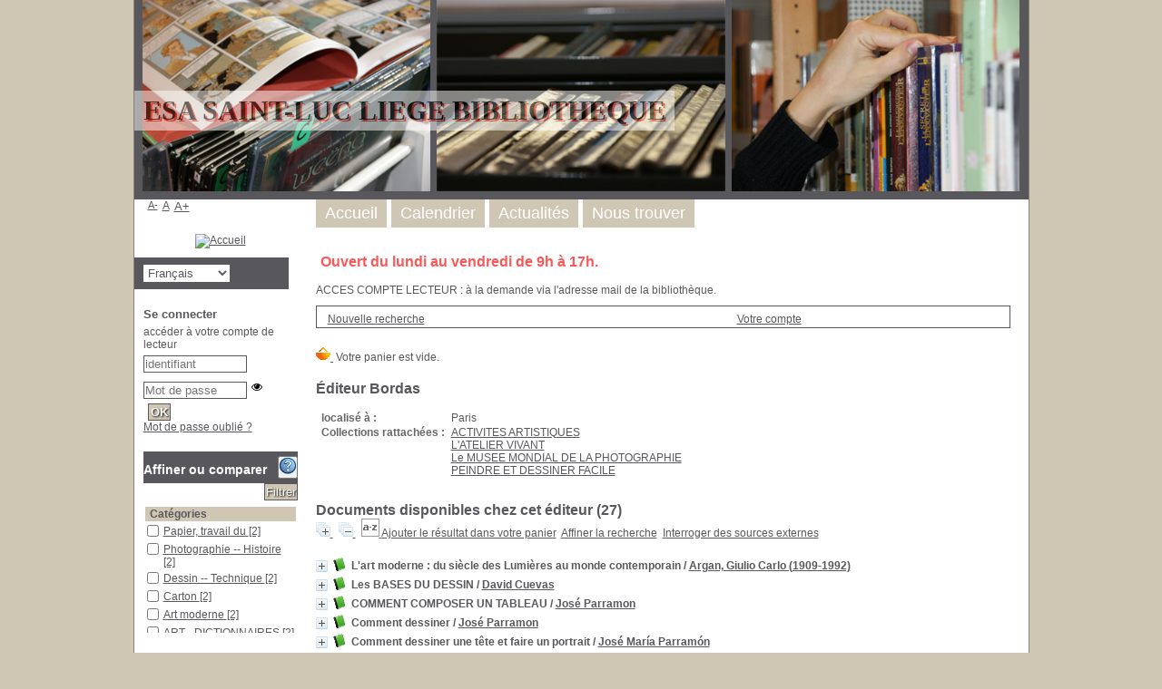

--- FILE ---
content_type: text/html; charset=utf-8
request_url: https://bibliotheque.saint-luc.be/opac_css/index.php?lvl=publisher_see&id=103
body_size: 16570
content:
<!DOCTYPE html>
<html lang="fr">
<head>
    <meta http-equiv="Content-Security-Policy" content="">
			<meta charset="utf-8">
			<meta name="author" content="PMB Group">

			<meta name="keywords" content="OPAC, web, library, opensource, catalog, catalogue, bibliothèque, médiathèque, pmb, phpmybibli">
			<meta name="description" content="Catalogue en ligne Bibliothèque ESA Saint-Luc Liège."><meta name="robots" content="all">
			
			<meta http-equiv="X-UA-Compatible" content="IE=Edge">
			<meta name="viewport" content="width=device-width, initial-scale=1, maximum-scale=3">
	<title>Catalogue en ligne Bibliothèque ESA Saint-Luc Liège</title>
	
	
<link rel="stylesheet" type="text/css" href="./styles/common/ai_search.css?1719308059">
<link rel="stylesheet" type="text/css" href="./styles/common/animation_display.css?1615825938">
<link rel="stylesheet" type="text/css" href="./styles/common/cms.css?1735641815">
<link rel="stylesheet" type="text/css" href="./styles/common/common.css?1740665155">
<link rel="stylesheet" type="text/css" href="./styles/common/contrib.css?1673276618">
<link rel="stylesheet" type="text/css" href="./styles/common/dGrowl.css?1657616134">
<link rel="stylesheet" type="text/css" href="./styles/common/dsi.css?1699607986">
<link rel="stylesheet" type="text/css" href="./styles/common/font-awesome.css?1478593624">
<link rel="stylesheet" type="text/css" href="./styles/common/open-sans.css?1479312986">
<link rel="stylesheet" type="text/css" href="./styles/common/pagination.css?1532013719">
<link rel="stylesheet" type="text/css" href="./styles/common/record_display.css?1692887340">
<link rel="stylesheet" type="text/css" href="./styles/common/visionneuse.css?1711723334">
<link rel="stylesheet" type="text/css" href="./styles/genbib/colonnes.css?1343806866">
<link rel="stylesheet" type="text/css" href="./styles/genbib/gallerie_photos.css?1297066640">
<link rel="stylesheet" type="text/css" href="./styles/genbib/genbib.css?1498048756">
<link rel="stylesheet" type="text/css" href="./styles/genbib/liste_bulletins.css?1297066639">
<link rel="stylesheet" type="text/css" href="./styles/genbib/print.css?1297066639">
<link rel="stylesheet" type="text/css" href="./styles/genbib/tags.css?1297066639">
<link rel="stylesheet" type="text/css" href="./styles/genbib/visionneuse.css?1297066640"><script>var opac_style= 'genbib';</script>
		<link rel="SHORTCUT ICON" href="./images/site/favicon.ico">
	<script src="includes/javascript/drag_n_drop.js"></script>
	<script src="includes/javascript/handle_drop.js"></script>
	<script src="includes/javascript/popup.js"></script>
	<script>
			// Fonction a utiliser pour l'encodage des URLs en javascript
			function encode_URL(data){
				var docCharSet = document.characterSet ? document.characterSet : document.charset;
				if(docCharSet == "UTF-8"){
	    			return encodeURIComponent(data);
	    		}else{
	    			return escape(data);
	    		}
	    	}
	    </script>
	<script>
	  	if (!document.getElementsByClassName){ // pour ie
			document.getElementsByClassName =
			function(nom_class){
				var items=new Array();
				var count=0;
				for (var i=0; i<document.getElementsByTagName('*').length; i++) {
					if (document.getElementsByTagName('*').item(i).className == nom_class) {
						items[count++] = document.getElementsByTagName('*').item(i);
				    }
				 }
				return items;
			 }
		}
	</script>

		<link rel="stylesheet" type="text/css" href="./includes/javascript/dojo/dijit/themes/tundra/tundra.css">
		<script>
			var dojoConfig = {
				parseOnLoad: true,
				locale: 'fr-fr',
				isDebug: false,
				usePlainJson: true,
				packages: [{
						name: 'pmbBase',
						location:'../../../..'
					},{
						name: 'd3',
						location:'../../d3'
					}],
				deps: ['apps/pmb/MessagesStore', 'dgrowl/dGrowl', 'dojo/ready', 'apps/pmb/ImagesStore'],
				callback:function(MessagesStore, dGrowl, ready, ImagesStore){
					window.pmbDojo = {};
					pmbDojo.messages = new MessagesStore({url:'./ajax.php?module=ajax&categ=messages', directInit:false, lastModified:'1751535433'});
					pmbDojo.images = new ImagesStore({url:'./ajax.php?module=ajax&categ=images', directInit:false});
					ready(function(){
						new dGrowl({'channels':[{'name':'info','pos':2},{'name':'error', 'pos':1}]});
					});

				},
			};
		</script>
		<script src="./includes/javascript/dojo/dojo/dojo.js"></script>
		<script>
		dojo.addOnLoad(function () {
			// Ajout du theme Dojo
			dojo.addClass(dojo.body(),'tundra');
		})
		</script>
		<script>
	var pmb_img_patience = './images/patience.gif';
</script><script>
			var opac_show_social_network =0;
		</script>
	<script src="./includes/javascript/http_request.js"></script>
	
<meta http-equiv="Content-Type" content="charset=utf-8"></head>

<body onload="window.defaultStatus='PMB : Accès public';" id="pmbopac">
		<script>
		function findNoticeElement(id){
			var ul=null;
			//cas des notices classiques
			var domNotice = document.getElementById('el'+id+'Child');
			//notice_display
			if(!domNotice) domNotice = document.getElementById('notice');
			if(domNotice){
				var uls = domNotice.getElementsByTagName('ul');
				for (var i=0 ; i<uls.length ; i++){
					if(uls[i].getAttribute('id') == 'onglets_isbd_public'+id){
						var ul = uls[i];
						break;
					}
				}
			} else{
				var li = document.getElementById('onglet_isbd'+id);
				if(!li) var li = document.getElementById('onglet_public'+id);
				if(!li) var li = document.getElementById('onglet_detail'+id);
				if(li) var ul = li.parentNode;
			}
			return ul;
		}
		function show_what(quoi, id) {
			switch(quoi){
				case 'EXPL_LOC' :
					document.getElementById('div_expl_loc' + id).style.display = 'block';
					document.getElementById('div_expl' + id).style.display = 'none';
					document.getElementById('onglet_expl' + id).className = 'isbd_public_inactive';
					document.getElementById('onglet_expl_loc' + id).className = 'isbd_public_active';
					break;
				case 'EXPL' :
					document.getElementById('div_expl_loc' + id).style.display = 'none';
					document.getElementById('div_expl' + id).style.display = 'block';
					document.getElementById('onglet_expl' + id).className = 'isbd_public_active';
					document.getElementById('onglet_expl_loc' + id).className = 'isbd_public_inactive';
					break;
				default :
					quoi= quoi.toLowerCase();
					var ul = findNoticeElement(id);
					if (ul) {
						var items  = ul.getElementsByTagName('li');
						for (var i=0 ; i<items.length ; i++){
							if(items[i].getAttribute('id')){
								if(items[i].getAttribute('id') == 'onglet_'+quoi+id){
									items[i].className = 'isbd_public_active';
									document.getElementById('div_'+quoi+id).style.display = 'block';
								}else{
									if(items[i].className != 'onglet_tags' && items[i].className != 'onglet_avis' && items[i].className != 'onglet_sugg' && items[i].className != 'onglet_basket' && items[i].className != 'onglet_liste_lecture'){
										items[i].className = 'isbd_public_inactive';
										document.getElementById(items[i].getAttribute('id').replace('onglet','div')).style.display = 'none';
									}
								}
							}
						}
					}
					break;
			}
		}
		</script>
	<script src="./includes/javascript/tablist_ajax.js"></script>
<script src="./includes/javascript/tablist.js"></script>
<script src="./includes/javascript/misc.js"></script>
	<div id="att" style="z-Index:1000"></div>
	<div id="container"><div id="main"><div id="main_header"><h3 style="font-family: Verdana;
           text-align:center; 
           text-shadow: 2px 2px #FF3333; 
           color:black;">ESA SAINT-LUC LIEGE BIBLIOTHEQUE</h3></div><div id="main_hors_footer">
						

<script src="./includes/javascript/auth_popup.js"></script>
<script src="./includes/javascript/pnb.js"></script><div id="intro_message"><div class="p1"><a href="index.php?lvl=index"><img src="./images/bar_spacer.gif" id="map_lien_retour" alt="" loading="lazy"></a> 

<font color="#FA5858">Ouvert du lundi au vendredi de 9h à 17h.</font></div><div class="p2">ACCES COMPTE LECTEUR : 
à la demande via l'adresse mail de la bibliothèque.</div></div><div id="navigator">
<table role="presentation" style="width:100%"><tr><td class="navig_actions_first_screen"><a href="./index.php?lvl=index" class="navig_etageres"><span>Nouvelle recherche</span></a></td>
<td class="navig_empr_bt_show_compte"><a href="./empr.php" class="navig_etageres"><span>Votre compte</span></a></td>
</tr></table></div>
<div id="resume_panier">
			<iframe title="Mon panier" src="" recept="yes" recepttype="cart" id="iframe_resume_panier" name="cart_info" allowtransparency="true" scrolling="no" scrollbar="0">
	        </iframe>
			<script>
				addLoadEvent(function() {
           			let iframe = document.getElementById('iframe_resume_panier');
	           		if (iframe) {
						iframe.src = 'cart_info.php'
					}
				});
			</script>
		</div>

<div id="aut_details">
		<h3><span>		 Éditeur Bordas	</span></h3>	<div id="aut_details_container">
		<div id="aut_see" class="aut_see">
			<table class="table_aut_see" role="presentation">
				<tr id="authority_container">
					<td>
						<div id="authority_display_table" class="aut_display_table">
								<div class="publisherlevel2">
																																						<div class="aut_display_row">
			<div class="aut_display_cell">
				<b>localisé à   :</b>
			</div>
			<div class="aut_display_cell">
				Paris 
			</div>
		</div>
												<div class="aut_display_row">
					<div class="aut_display_cell">
						<b>Collections rattachées :</b>
					</div>
					<div class="aut_display_cell">
				
						<a href="./index.php?lvl=coll_see&amp;id=374">ACTIVITES ARTISTIQUES</a>
				
									<br>
				
						<a href="./index.php?lvl=coll_see&amp;id=201">L'ATELIER VIVANT</a>
				
									<br>
				
						<a href="./index.php?lvl=coll_see&amp;id=282">Le MUSEE MONDIAL DE LA PHOTOGRAPHIE</a>
				
									<br>
				
						<a href="./index.php?lvl=coll_see&amp;id=313">PEINDRE ET DESSINER FACILE</a>
								</div>
				</div>
				
																																																						
																	<div class="aut_display_row concepts_composed">	
										
									</div>
																																								
																																	
													
																															
	</div>
						</div>
					</td>
				</tr>
			</table>	
		</div>
					<div id="aut_details_liste">
				<h3><span class="aut_details_liste_titre">Documents disponibles chez cet éditeur (<span id="nb_aut_details">27</span>)</span></h3>
<div id="resultatrech_liste">
            <span class="expandAll">
                <a href="javascript:expandAll_ajax(1);">
                    <img class="img_plusplus" src="./images/expand_all.gif" style="border:0px" id="expandall" loading="lazy">
                </a>
            </span><span class="espaceResultSearch"> </span>
            <span class="collapseAll">
                <a href="javascript:collapseAll()">
                    <img class="img_moinsmoins" src="./images/collapse_all.gif" style="border:0px" id="collapseall" loading="lazy">
                </a>
            </span><span class="espaceResultSearch"> </span><script src="./includes/javascript/select.js"></script>
						<script>
							var ajax_get_sort=new http_request();

							function get_sort_content(del_sort, ids) {
								var url = './ajax.php?module=ajax&categ=sort&sub=get_sort&raz_sort='+(typeof(del_sort) != 'undefined' ? del_sort : '')+'&suppr_ids='+(typeof(ids) != 'undefined' ? ids : '')+'&page_en_cours=lvl%3Dpublisher_see%26id%3D103&sort_name=notices';
								ajax_get_sort.request(url,0,'',1,show_sort_content,0,0);
							}

							function show_sort_content(response) {
								document.getElementById('frame_notice_preview').innerHTML=ajax_get_sort.get_text();
								var tags = document.getElementById('frame_notice_preview').getElementsByTagName('script');
					       		for(var i=0;i<tags.length;i++){
									window.eval(tags[i].text);
					        	}
                                if (typeof focus_trap == 'function') {
								    focus_trap(document.getElementById('frame_notice_preview'));
                                }
								document.addEventListener('keydown', function(event){
									if(event.key === 'Escape'){
										kill_sort_frame();
									}
								})
							}
							function kill_sort_frame() {
								let sort_view = document.getElementById('frame_notice_preview');
								document.getElementById('triSelectorBtn').focus();

								if (sort_view) {
									sort_view.parentNode.removeChild(sort_view);
								}

								let sort_view_container = document.getElementById('frame_notice_preview_container');
								if (sort_view_container) {
									sort_view_container.remove();
								}

								const container = document.getElementById('container');
								if(container) {
									container.onmousedown = '';
								}
							
								document.onmousedown = '';

								document.body.style.overflow = null;
							}
						</script>
					<span class="triSelector">
						<a id="triSelectorBtn" onclick="show_layer(); get_sort_content();" title="Tris disponibles" style="cursor : pointer;">
							<img src="./images/orderby_az.gif" alt="Tris disponibles" class="align_bottom" style="border:0px" id="sort_icon" loading="lazy">
						</a>
					</span><span class="addCart"><a href="cart_info.php?lvl=publisher_see&amp;id=103" target="cart_info" title="Ajouter le résultat dans votre panier">Ajouter le résultat dans votre panier</a></span><form id="mc_values" name="mc_values" action="./index.php?lvl=more_results" style="display:none" method="post">
<input type="hidden" name="search[]" value="s_4"><input type="hidden" name="inter_0_s_4" value=""><input type="hidden" name="op_0_s_4" value="EQ"><input type="hidden" name="field_0_s_4[]" value='a:2:{s:17:"serialized_search";s:25:"a:1:{s:6:"SEARCH";a:0:{}}";s:11:"search_type";s:20:"search_simple_fields";}'><input type="hidden" name="page" value="1">
			<input type="hidden" name="nb_per_page_custom" value="0">
<input type="hidden" name="csrf_token" value="ef90f34121af803bfb5561d80d24e45e99555c20"></form><span class="espaceResultSearch">  </span><span class="affiner_recherche"><a href="./index.php?search_type_asked=extended_search&amp;mode_aff=aff_module" title="Affiner la recherche">Affiner la recherche</a></span><span class="espaceResultSearch">  </span><span class="search_bt_external"><a href="./index.php?search_type_asked=external_search&amp;mode_aff=aff_simple_search&amp;external_type=simple" title="Interroger des sources externes">Interroger des sources externes</a></span><blockquote role="presentation">

			<div id="el620Parent" class="notice-parent">
			
			<img class="img_plus" src="./getgif.php?nomgif=plus" name="imEx" id="el620Img" title="détail" alt="détail" style="border:0px" onclick="expandBase('el620', true);  return false;" loading="lazy"><img src="https://bibliotheque.saint-luc.be/opac_css/images/icon_a_16x16.gif" alt="Document: texte imprimé" title="Document: texte imprimé" loading="lazy">
			<span class="notice-heada" draggable="yes" dragtype="notice" id="drag_noti_620"><span class="statutnot1"></span><span notice="620" class="header_title">L'art moderne : du siècle des Lumières au monde contemporain</span><span class="header_authors"> / <a href="./index.php?lvl=author_see&amp;id=10575">Argan, Giulio Carlo (1909-1992)</a></span><span class="Z3988" title="ctx_ver=Z39.88-2004&amp;rft_val_fmt=info%3Aofi%2Ffmt%3Akev%3Amtx%3Abook&amp;rft.genre=book&amp;rft.btitle=L%27art%20moderne%20%3A%20du%20si%C3%A8cle%20des%20Lumi%C3%A8res%20au%20monde%20contemporain&amp;rft.title=L%27art%20moderne%20%3A%20du%20si%C3%A8cle%20des%20Lumi%C3%A8res%20au%20monde%20contemporain&amp;rft.isbn=2-04-019558-0&amp;rft.tpages=664%20p.%20&amp;rft.date=1992.&amp;rft_id=&amp;rft.pub=Bordas&amp;rft.place=Paris%20&amp;rft.au=Argan%2C%20Giulio%20Carlo%20%281909-1992%29&amp;rft.au=%20Fran%C3%A7oise%20Felce&amp;rft.au=%20Jean-Michel%20Gardair&amp;rft.au=%20Chlo%C3%A9%20Gourdou&amp;rft.aulast=Argan%2C%20Giulio%20Carlo%20%281909-1992%29&amp;rft.aufirst="></span></span>
	    		<br>
				</div>
				<div id="el620Child" class="notice-child" style="margin-bottom:6px;display:none;" token="66cd43a157acd37d411dd102e8513fab" datetime="1768651886"><table style="width:100%" role="presentation"><tr><td style="vertical-align:top">
		<ul id="onglets_isbd_public620" class="onglets_isbd_public">
			<li id="baskets620" class="onglet_basket"><a href="cart_info.php?id=620&amp;header=L%27art%20moderne%20%3A%20du%20si%C3%A8cle%20des%20Lumi%C3%A8res%20au%20monde%20contemporain%20%2F%20Argan%2C%20Giulio%20Carlo%20%281909-1992%29" target="cart_info" class="img_basket" title="Ajouter à votre panier"><img src="https://bibliotheque.saint-luc.be/opac_css/images/basket_small_20x20.png" style="border:0px" alt="Ajouter à votre panier" loading="lazy"></a></li>
	  			<li id="onglet_public620" class="isbd_public_active"><a href="#" title="Public" onclick="show_what('PUBLIC', '620'); return false;">Public</a></li>
				<li id="onglet_isbd620" class="isbd_public_inactive"><a href="#" title="ISBD" onclick="show_what('ISBD', '620'); return false;">ISBD</a></li>
					
					
					</ul>
					<div class="row"></div>
					<div id="div_public620" style="display:block;"><table role="presentation"><tr class="tr_title">
					<td class="align_right bg-grey"><span class="etiq_champ">Titre :</span></td>
					<td class="public_line_value"><span class="public_title">L'art moderne : du siècle des Lumières au monde contemporain</span></td>
				</tr><tr class="tr_typdoc">
					<td class="align_right bg-grey"><span class="etiq_champ">Type de document : </span></td>
					<td class="public_line_value"><span class="public_typdoc">texte imprimé</span></td>
				</tr><tr class="tr_auteurs">
					<td class="align_right bg-grey"><span class="etiq_champ">Auteurs : </span></td>
					<td class="public_line_value"><span class="public_auteurs"><a href="./index.php?lvl=author_see&amp;id=10575">Argan, Giulio Carlo (1909-1992)</a>, Auteur ; <a href="./index.php?lvl=author_see&amp;id=936"> Françoise Felce</a>, Traducteur ; <a href="./index.php?lvl=author_see&amp;id=937"> Jean-Michel Gardair (1942-....)</a>, Traducteur ; <a href="./index.php?lvl=author_see&amp;id=938"> Chloé Gourdou</a>, Traducteur</span></td>
				</tr><tr class="tr_ed1">
					<td class="align_right bg-grey"><span class="etiq_champ">Editeur :</span></td>
					<td class="public_line_value"><span class="public_ed1"><a href="./index.php?lvl=publisher_see&amp;id=103">Paris  : Bordas</a></span></td>
				</tr><tr class="tr_year">
					<td class="align_right bg-grey"><span class="etiq_champ">Année de publication : </span></td>
					<td class="public_line_value"><span class="public_year">1992.</span></td>
				</tr><tr class="tr_npages">
					<td class="align_right bg-grey"><span class="etiq_champ">Importance : </span></td>
					<td class="public_line_value"><span class="public_npages">664 p. </span></td>
				</tr><tr class="tr_ill">
					<td class="align_right bg-grey"><span class="etiq_champ">Présentation : </span></td>
					<td class="public_line_value"><span class="public_ill">ill. en noir et en coul. </span></td>
				</tr><tr class="tr_size">
					<td class="align_right bg-grey"><span class="etiq_champ">Format : </span></td>
					<td class="public_line_value"><span class="public_size">28 cm</span></td>
				</tr><tr class="tr_code">
					<td class="align_right bg-grey"><span class="etiq_champ">ISBN/ISSN/EAN : </span></td>
					<td class="public_line_value"><span class="public_code">2-04-019558-0</span></td>
				</tr><tr class="tr_ngen">
					<td class="align_right bg-grey"><span class="etiq_champ">Note générale : </span></td>
					<td class="public_line_value"><span class="public_ngen">Index</span></td>
				</tr><tr class="tr_langues">
					<td class="align_right bg-grey"><span class="etiq_champ">Langues :</span></td>
					<td class="public_line_value"><span class="public_langues">Français (<i>fre</i>) <span class="etiq_champ">Langues originales :</span> Italien (<i>ita</i>)</span></td>
				</tr><tr class="tr_categ">
					<td class="align_right bg-grey"><span class="etiq_champ">Catégories : </span></td>
					<td class="public_line_value"><span class="public_categ"><a href="./index.php?lvl=categ_see&amp;id=1839">art 18e siècle art 19e siècle art 20e siècle - StGilles</a><br><a href="./index.php?lvl=categ_see&amp;id=800">Art moderne</a><br></span></td>
				</tr><tr class="tr_indexint">
					<td class="align_right bg-grey"><span class="etiq_champ">Index. décimale : </span></td>
					<td class="public_line_value"><span class="public_indexint"><a href="./index.php?lvl=indexint_see&amp;id=1">0</a> <span></span></span></td>
				</tr></table>
</div>
					<div id="div_isbd620" style="display:none;">L'art moderne : du siècle des Lumières au monde contemporain [texte imprimé] / <a href="./index.php?lvl=author_see&amp;id=10575">Argan, Giulio Carlo (1909-1992)</a>, Auteur ; <a href="./index.php?lvl=author_see&amp;id=936"> Françoise Felce</a>, Traducteur ; <a href="./index.php?lvl=author_see&amp;id=937"> Jean-Michel Gardair (1942-....)</a>, Traducteur ; <a href="./index.php?lvl=author_see&amp;id=938"> Chloé Gourdou</a>, Traducteur . - <a href="./index.php?lvl=publisher_see&amp;id=103">Paris  : Bordas</a>, 1992. . - 664 p.  : ill. en noir et en coul.  ; 28 cm.<br><b>ISBN</b> : 2-04-019558-0<br>Index<br><span class="etiq_champ">Langues</span> : Français (<i>fre</i>) <span class="etiq_champ">Langues originales</span> : Italien (<i>ita</i>)<table><tr class="tr_categ">
					<td class="align_right bg-grey"><span class="etiq_champ">Catégories : </span></td>
					<td class="public_line_value"><span class="public_categ"><a href="./index.php?lvl=categ_see&amp;id=1839">art 18e siècle art 19e siècle art 20e siècle - StGilles</a><br><a href="./index.php?lvl=categ_see&amp;id=800">Art moderne</a><br></span></td>
				</tr><tr class="tr_indexint">
					<td class="align_right bg-grey"><span class="etiq_champ">Index. décimale : </span></td>
					<td class="public_line_value"><span class="public_indexint"><a href="./index.php?lvl=indexint_see&amp;id=1">0</a> <span></span></span></td>
				</tr></table></div></td><td class="align_right" style="vertical-align:top"><img class="vignetteimg align_right" src="https://bibliotheque.saint-luc.be/opac_css/images/vide.png" title="L'art moderne : du siècle des Lumières au monde contemporain" vigurl="https://bibliotheque.saint-luc.be/opac_css/thumbnail.php?type=1&amp;id=620" alt="vignette" loading="lazy"></td></tr></table>
					<h3>Réservation</h3><a href="#" onclick="if(confirm('Voulez-vous vraiment réserver ce document ?')){w=window.open('./do_resa.php?lvl=resa&amp;id_notice=620&amp;id_bulletin=0&amp;oresa=popup','doresa','scrollbars=yes,width=500,height=600,menubar=0,resizable=yes'); w.focus(); return false;}else return false;" id="bt_resa">Réserver ce document</a><br>
<h3>
	<span id="titre_exemplaires" class="titre_exemplaires">
		Exemplaires(1)
	</span>
</h3>

	
<table class="exemplaires" style="width:100%; border-spacing:2px">
			<tr class="thead">
									<th class="expl_header_expl_cb" role="columnheader">Code-barres</th>
						
																																																																												<th class="expl_header_expl_cote" role="columnheader">Cote</th>
						
																																																																												<th class="expl_header_tdoc_libelle" role="columnheader">Support</th>
						
																																																																												<th class="expl_header_location_libelle" role="columnheader">Localisation</th>
						
																																																																												<th class="expl_header_section_libelle" role="columnheader">Section</th>
						
																																																																							<th class="expl_header_statut" role="columnheader">Disponibilité</th>
	</tr>
						<tr class="even item_expl expl_available">
																																			<td class="expl_cb" data-column-name="Code-barres">
							SL 00806
						</td>
																																																																		<td class="expl_cote" data-column-name="Cote">7.03</td>
																																																		<td class="tdoc_libelle" data-column-name="Support">Livre</td>
																																																		<td class="location_libelle" data-column-name="Localisation">ESA Saint-Luc</td>
																																													<td id="expl_3504" class="section_libelle" data-column-name="Section">
															Beaux-Arts - Biblio
													</td>
																								<td class="expl_situation" data-column-name="Disponibilité"><strong>Disponible</strong></td>

																																																												</tr>
			</table></div>
			<div id="el2901Parent" class="notice-parent">
			
			<img class="img_plus" src="./getgif.php?nomgif=plus" name="imEx" id="el2901Img" title="détail" alt="détail" style="border:0px" onclick="expandBase('el2901', true);  return false;" loading="lazy"><img src="https://bibliotheque.saint-luc.be/opac_css/images/icon_a_16x16.gif" alt="Document: texte imprimé" title="Document: texte imprimé" loading="lazy">
			<span class="notice-heada" draggable="yes" dragtype="notice" id="drag_noti_2901"><span class="statutnot1"></span><span notice="2901" class="header_title">Les BASES DU DESSIN</span><span class="header_authors"> / <a href="./index.php?lvl=author_see&amp;id=2830"> David Cuevas</a></span><span class="Z3988" title="ctx_ver=Z39.88-2004&amp;rft_val_fmt=info%3Aofi%2Ffmt%3Akev%3Amtx%3Abook&amp;rft.genre=book&amp;rft.btitle=Les%20BASES%20DU%20DESSIN&amp;rft.title=Les%20BASES%20DU%20DESSIN&amp;rft.isbn=2-04&amp;rft.tpages=64%20&amp;rft.date=1994.&amp;rft_id=&amp;rft.series=PEINDRE%20ET%20DESSINER%20FACILE&amp;rft.pub=Bordas&amp;rft.place=Paris%20&amp;rft.au=%20David%20Cuevas&amp;rft.aulast=Cuevas&amp;rft.aufirst=%20David"></span></span>
	    		<br>
				</div>
				<div id="el2901Child" class="notice-child" style="margin-bottom:6px;display:none;" token="fc150cc0256008794f51a9af616cce8e" datetime="1768651886"><table style="width:100%" role="presentation"><tr><td style="vertical-align:top">
		<ul id="onglets_isbd_public2901" class="onglets_isbd_public">
			<li id="baskets2901" class="onglet_basket"><a href="cart_info.php?id=2901&amp;header=Les%20BASES%20DU%20DESSIN%20%2F%20%20David%20Cuevas" target="cart_info" class="img_basket" title="Ajouter à votre panier"><img src="https://bibliotheque.saint-luc.be/opac_css/images/basket_small_20x20.png" style="border:0px" alt="Ajouter à votre panier" loading="lazy"></a></li>
	  			<li id="onglet_public2901" class="isbd_public_active"><a href="#" title="Public" onclick="show_what('PUBLIC', '2901'); return false;">Public</a></li>
				<li id="onglet_isbd2901" class="isbd_public_inactive"><a href="#" title="ISBD" onclick="show_what('ISBD', '2901'); return false;">ISBD</a></li>
					
					
					</ul>
					<div class="row"></div>
					<div id="div_public2901" style="display:block;"><table role="presentation"><tr class="tr_title">
					<td class="align_right bg-grey"><span class="etiq_champ">Titre :</span></td>
					<td class="public_line_value"><span class="public_title">Les BASES DU DESSIN</span></td>
				</tr><tr class="tr_typdoc">
					<td class="align_right bg-grey"><span class="etiq_champ">Type de document : </span></td>
					<td class="public_line_value"><span class="public_typdoc">texte imprimé</span></td>
				</tr><tr class="tr_auteurs">
					<td class="align_right bg-grey"><span class="etiq_champ">Auteurs : </span></td>
					<td class="public_line_value"><span class="public_auteurs"><a href="./index.php?lvl=author_see&amp;id=2830"> David Cuevas</a>, Auteur</span></td>
				</tr><tr class="tr_ed1">
					<td class="align_right bg-grey"><span class="etiq_champ">Editeur :</span></td>
					<td class="public_line_value"><span class="public_ed1"><a href="./index.php?lvl=publisher_see&amp;id=103">Paris  : Bordas</a></span></td>
				</tr><tr class="tr_year">
					<td class="align_right bg-grey"><span class="etiq_champ">Année de publication : </span></td>
					<td class="public_line_value"><span class="public_year">1994.</span></td>
				</tr><tr class="tr_coll">
					<td class="align_right bg-grey"><span class="etiq_champ">Collection : </span></td>
					<td class="public_line_value"><span class="public_coll"><a href="./index.php?lvl=coll_see&amp;id=313">PEINDRE ET DESSINER FACILE</a> </span></td>
				</tr><tr class="tr_npages">
					<td class="align_right bg-grey"><span class="etiq_champ">Importance : </span></td>
					<td class="public_line_value"><span class="public_npages">64 </span></td>
				</tr><tr class="tr_size">
					<td class="align_right bg-grey"><span class="etiq_champ">Format : </span></td>
					<td class="public_line_value"><span class="public_size">ill</span></td>
				</tr><tr class="tr_code">
					<td class="align_right bg-grey"><span class="etiq_champ">ISBN/ISSN/EAN : </span></td>
					<td class="public_line_value"><span class="public_code">2-04</span></td>
				</tr><tr class="tr_categ">
					<td class="align_right bg-grey"><span class="etiq_champ">Catégories : </span></td>
					<td class="public_line_value"><span class="public_categ"><a href="./index.php?lvl=categ_see&amp;id=427">Dessin</a><br></span></td>
				</tr><tr class="tr_indexint">
					<td class="align_right bg-grey"><span class="etiq_champ">Index. décimale : </span></td>
					<td class="public_line_value"><span class="public_indexint"><a href="./index.php?lvl=indexint_see&amp;id=1">0</a> <span></span></span></td>
				</tr></table>
</div>
					<div id="div_isbd2901" style="display:none;">Les BASES DU DESSIN [texte imprimé] / <a href="./index.php?lvl=author_see&amp;id=2830"> David Cuevas</a>, Auteur . - <a href="./index.php?lvl=publisher_see&amp;id=103">Paris  : Bordas</a>, 1994. . - 64  ; ill. - (<a href="./index.php?lvl=coll_see&amp;id=313">PEINDRE ET DESSINER FACILE</a>) .<br><b>ISSN</b> : 2-04<table><tr class="tr_categ">
					<td class="align_right bg-grey"><span class="etiq_champ">Catégories : </span></td>
					<td class="public_line_value"><span class="public_categ"><a href="./index.php?lvl=categ_see&amp;id=427">Dessin</a><br></span></td>
				</tr><tr class="tr_indexint">
					<td class="align_right bg-grey"><span class="etiq_champ">Index. décimale : </span></td>
					<td class="public_line_value"><span class="public_indexint"><a href="./index.php?lvl=indexint_see&amp;id=1">0</a> <span></span></span></td>
				</tr></table></div></td><td class="align_right" style="vertical-align:top"><img class="vignetteimg align_right" src="https://bibliotheque.saint-luc.be/opac_css/images/vide.png" title="Les BASES DU DESSIN" vigurl="https://bibliotheque.saint-luc.be/opac_css/thumbnail.php?type=1&amp;id=2901" alt="vignette" loading="lazy"></td></tr></table>
					<h3>Réservation</h3><a href="#" onclick="if(confirm('Voulez-vous vraiment réserver ce document ?')){w=window.open('./do_resa.php?lvl=resa&amp;id_notice=2901&amp;id_bulletin=0&amp;oresa=popup','doresa','scrollbars=yes,width=500,height=600,menubar=0,resizable=yes'); w.focus(); return false;}else return false;" id="bt_resa">Réserver ce document</a><br>
<h3>
	<span id="titre_exemplaires" class="titre_exemplaires">
		Exemplaires(1)
	</span>
</h3>

	
<table class="exemplaires" style="width:100%; border-spacing:2px">
			<tr class="thead">
									<th class="expl_header_expl_cb" role="columnheader">Code-barres</th>
						
																																																																												<th class="expl_header_expl_cote" role="columnheader">Cote</th>
						
																																																																												<th class="expl_header_tdoc_libelle" role="columnheader">Support</th>
						
																																																																												<th class="expl_header_location_libelle" role="columnheader">Localisation</th>
						
																																																																												<th class="expl_header_section_libelle" role="columnheader">Section</th>
						
																																																																							<th class="expl_header_statut" role="columnheader">Disponibilité</th>
	</tr>
						<tr class="even item_expl expl_available">
																																			<td class="expl_cb" data-column-name="Code-barres">
							SL 12018
						</td>
																																																																		<td class="expl_cote" data-column-name="Cote">741</td>
																																																		<td class="tdoc_libelle" data-column-name="Support">Livre</td>
																																																		<td class="location_libelle" data-column-name="Localisation">ESA Saint-Luc</td>
																																													<td id="expl_5805" class="section_libelle" data-column-name="Section">
															Beaux-Arts - Biblio
													</td>
																								<td class="expl_situation" data-column-name="Disponibilité"><strong>Disponible</strong></td>

																																																												</tr>
			</table></div>
			<div id="el1011Parent" class="notice-parent">
			
			<img class="img_plus" src="./getgif.php?nomgif=plus" name="imEx" id="el1011Img" title="détail" alt="détail" style="border:0px" onclick="expandBase('el1011', true);  return false;" loading="lazy"><img src="https://bibliotheque.saint-luc.be/opac_css/images/icon_a_16x16.gif" alt="Document: texte imprimé" title="Document: texte imprimé" loading="lazy">
			<span class="notice-heada" draggable="yes" dragtype="notice" id="drag_noti_1011"><span class="statutnot1"></span><span notice="1011" class="header_title">COMMENT COMPOSER UN TABLEAU</span><span class="header_authors"> / <a href="./index.php?lvl=author_see&amp;id=1275"> José Parramon</a></span><span class="Z3988" title="ctx_ver=Z39.88-2004&amp;rft_val_fmt=info%3Aofi%2Ffmt%3Akev%3Amtx%3Abook&amp;rft.genre=book&amp;rft.btitle=COMMENT%20COMPOSER%20UN%20TABLEAU&amp;rft.title=COMMENT%20COMPOSER%20UN%20TABLEAU&amp;rft.date=1990.&amp;rft_id=&amp;rft.pub=Bordas&amp;rft.place=Paris%20&amp;rft.au=%20Jos%C3%A9%20Parramon&amp;rft.aulast=Parramon&amp;rft.aufirst=%20Jos%C3%A9"></span></span>
	    		<br>
				</div>
				<div id="el1011Child" class="notice-child" style="margin-bottom:6px;display:none;" token="13bae75a4b2321be3d50bdbab815272f" datetime="1768651886"><table style="width:100%" role="presentation"><tr><td style="vertical-align:top">
		<ul id="onglets_isbd_public1011" class="onglets_isbd_public">
			<li id="baskets1011" class="onglet_basket"><a href="cart_info.php?id=1011&amp;header=COMMENT%20COMPOSER%20UN%20TABLEAU%20%2F%20%20Jos%C3%A9%20Parramon" target="cart_info" class="img_basket" title="Ajouter à votre panier"><img src="https://bibliotheque.saint-luc.be/opac_css/images/basket_small_20x20.png" style="border:0px" alt="Ajouter à votre panier" loading="lazy"></a></li>
	  			<li id="onglet_public1011" class="isbd_public_active"><a href="#" title="Public" onclick="show_what('PUBLIC', '1011'); return false;">Public</a></li>
				<li id="onglet_isbd1011" class="isbd_public_inactive"><a href="#" title="ISBD" onclick="show_what('ISBD', '1011'); return false;">ISBD</a></li>
					
					
					</ul>
					<div class="row"></div>
					<div id="div_public1011" style="display:block;"><table role="presentation"><tr class="tr_title">
					<td class="align_right bg-grey"><span class="etiq_champ">Titre :</span></td>
					<td class="public_line_value"><span class="public_title">COMMENT COMPOSER UN TABLEAU</span></td>
				</tr><tr class="tr_typdoc">
					<td class="align_right bg-grey"><span class="etiq_champ">Type de document : </span></td>
					<td class="public_line_value"><span class="public_typdoc">texte imprimé</span></td>
				</tr><tr class="tr_auteurs">
					<td class="align_right bg-grey"><span class="etiq_champ">Auteurs : </span></td>
					<td class="public_line_value"><span class="public_auteurs"><a href="./index.php?lvl=author_see&amp;id=1275"> José Parramon</a>, Auteur</span></td>
				</tr><tr class="tr_ed1">
					<td class="align_right bg-grey"><span class="etiq_champ">Editeur :</span></td>
					<td class="public_line_value"><span class="public_ed1"><a href="./index.php?lvl=publisher_see&amp;id=103">Paris  : Bordas</a></span></td>
				</tr><tr class="tr_year">
					<td class="align_right bg-grey"><span class="etiq_champ">Année de publication : </span></td>
					<td class="public_line_value"><span class="public_year">1990.</span></td>
				</tr><tr class="tr_langues">
					<td class="align_right bg-grey"><span class="etiq_champ">Langues :</span></td>
					<td class="public_line_value"><span class="public_langues">Français (<i>fre</i>)</span></td>
				</tr><tr class="tr_categ">
					<td class="align_right bg-grey"><span class="etiq_champ">Catégories : </span></td>
					<td class="public_line_value"><span class="public_categ"><a href="./index.php?lvl=categ_see&amp;id=1287">Peinture -- Technique</a><br></span></td>
				</tr><tr class="tr_indexint">
					<td class="align_right bg-grey"><span class="etiq_champ">Index. décimale : </span></td>
					<td class="public_line_value"><span class="public_indexint"><a href="./index.php?lvl=indexint_see&amp;id=1">0</a> <span></span></span></td>
				</tr></table>
</div>
					<div id="div_isbd1011" style="display:none;">COMMENT COMPOSER UN TABLEAU [texte imprimé] / <a href="./index.php?lvl=author_see&amp;id=1275"> José Parramon</a>, Auteur . - <a href="./index.php?lvl=publisher_see&amp;id=103">Paris  : Bordas</a>, 1990.<br><span class="etiq_champ">Langues</span> : Français (<i>fre</i>)<table><tr class="tr_categ">
					<td class="align_right bg-grey"><span class="etiq_champ">Catégories : </span></td>
					<td class="public_line_value"><span class="public_categ"><a href="./index.php?lvl=categ_see&amp;id=1287">Peinture -- Technique</a><br></span></td>
				</tr><tr class="tr_indexint">
					<td class="align_right bg-grey"><span class="etiq_champ">Index. décimale : </span></td>
					<td class="public_line_value"><span class="public_indexint"><a href="./index.php?lvl=indexint_see&amp;id=1">0</a> <span></span></span></td>
				</tr></table></div></td><td class="align_right" style="vertical-align:top"><img class="vignetteimg align_right" src="https://bibliotheque.saint-luc.be/opac_css/images/vide.png" title="COMMENT COMPOSER UN TABLEAU" vigurl="https://bibliotheque.saint-luc.be/opac_css/thumbnail.php?type=1&amp;id=1011" alt="vignette" loading="lazy"></td></tr></table>
					<h3>Réservation</h3><a href="#" onclick="if(confirm('Voulez-vous vraiment réserver ce document ?')){w=window.open('./do_resa.php?lvl=resa&amp;id_notice=1011&amp;id_bulletin=0&amp;oresa=popup','doresa','scrollbars=yes,width=500,height=600,menubar=0,resizable=yes'); w.focus(); return false;}else return false;" id="bt_resa">Réserver ce document</a><br>
<h3>
	<span id="titre_exemplaires" class="titre_exemplaires">
		Exemplaires(1)
	</span>
</h3>

	
<table class="exemplaires" style="width:100%; border-spacing:2px">
			<tr class="thead">
									<th class="expl_header_expl_cb" role="columnheader">Code-barres</th>
						
																																																																												<th class="expl_header_expl_cote" role="columnheader">Cote</th>
						
																																																																												<th class="expl_header_tdoc_libelle" role="columnheader">Support</th>
						
																																																																												<th class="expl_header_location_libelle" role="columnheader">Localisation</th>
						
																																																																												<th class="expl_header_section_libelle" role="columnheader">Section</th>
						
																																																																							<th class="expl_header_statut" role="columnheader">Disponibilité</th>
	</tr>
						<tr class="even item_expl expl_available">
																																			<td class="expl_cb" data-column-name="Code-barres">
							SL 01423
						</td>
																																																																		<td class="expl_cote" data-column-name="Cote">75.02</td>
																																																		<td class="tdoc_libelle" data-column-name="Support">Livre</td>
																																																		<td class="location_libelle" data-column-name="Localisation">ESA Saint-Luc</td>
																																													<td id="expl_3898" class="section_libelle" data-column-name="Section">
															Beaux-Arts - Biblio
													</td>
																								<td class="expl_situation" data-column-name="Disponibilité"><strong>Disponible</strong></td>

																																																												</tr>
			</table></div>
			<div id="el8053Parent" class="notice-parent">
			
			<img class="img_plus" src="./getgif.php?nomgif=plus" name="imEx" id="el8053Img" title="détail" alt="détail" style="border:0px" onclick="expandBase('el8053', true);  return false;" loading="lazy"><img src="https://bibliotheque.saint-luc.be/opac_css/images/icon_a_16x16.gif" alt="Document: texte imprimé" title="Document: texte imprimé" loading="lazy">
			<span class="notice-heada" draggable="yes" dragtype="notice" id="drag_noti_8053"><span class="statutnot1"></span><span notice="8053" class="header_title">Comment dessiner</span><span class="header_authors"> / <a href="./index.php?lvl=author_see&amp;id=1275"> José Parramon</a></span><span class="Z3988" title="ctx_ver=Z39.88-2004&amp;rft_val_fmt=info%3Aofi%2Ffmt%3Akev%3Amtx%3Abook&amp;rft.genre=book&amp;rft.btitle=Comment%20dessiner&amp;rft.title=Comment%20dessiner&amp;rft.tpages=64%20p.&amp;rft.date=1970&amp;rft_id=&amp;rft.pub=Bordas&amp;rft.place=Paris%20&amp;rft.au=%20Jos%C3%A9%20Parramon&amp;rft.aulast=Parramon&amp;rft.aufirst=%20Jos%C3%A9"></span></span>
	    		<br>
				</div>
				<div id="el8053Child" class="notice-child" style="margin-bottom:6px;display:none;" token="ab1ba66ea598d38d7dd6ea10a64b257d" datetime="1768651886"><table style="width:100%" role="presentation"><tr><td style="vertical-align:top">
		<ul id="onglets_isbd_public8053" class="onglets_isbd_public">
			<li id="baskets8053" class="onglet_basket"><a href="cart_info.php?id=8053&amp;header=Comment%20dessiner%20%2F%20%20Jos%C3%A9%20Parramon" target="cart_info" class="img_basket" title="Ajouter à votre panier"><img src="https://bibliotheque.saint-luc.be/opac_css/images/basket_small_20x20.png" style="border:0px" alt="Ajouter à votre panier" loading="lazy"></a></li>
	  			<li id="onglet_public8053" class="isbd_public_active"><a href="#" title="Public" onclick="show_what('PUBLIC', '8053'); return false;">Public</a></li>
				<li id="onglet_isbd8053" class="isbd_public_inactive"><a href="#" title="ISBD" onclick="show_what('ISBD', '8053'); return false;">ISBD</a></li>
					
					
					</ul>
					<div class="row"></div>
					<div id="div_public8053" style="display:block;"><table role="presentation"><tr class="tr_title">
					<td class="align_right bg-grey"><span class="etiq_champ">Titre :</span></td>
					<td class="public_line_value"><span class="public_title">Comment dessiner</span></td>
				</tr><tr class="tr_typdoc">
					<td class="align_right bg-grey"><span class="etiq_champ">Type de document : </span></td>
					<td class="public_line_value"><span class="public_typdoc">texte imprimé</span></td>
				</tr><tr class="tr_auteurs">
					<td class="align_right bg-grey"><span class="etiq_champ">Auteurs : </span></td>
					<td class="public_line_value"><span class="public_auteurs"><a href="./index.php?lvl=author_see&amp;id=1275"> José Parramon</a>, Auteur</span></td>
				</tr><tr class="tr_ed1">
					<td class="align_right bg-grey"><span class="etiq_champ">Editeur :</span></td>
					<td class="public_line_value"><span class="public_ed1"><a href="./index.php?lvl=publisher_see&amp;id=103">Paris  : Bordas</a></span></td>
				</tr><tr class="tr_year">
					<td class="align_right bg-grey"><span class="etiq_champ">Année de publication : </span></td>
					<td class="public_line_value"><span class="public_year">1970</span></td>
				</tr><tr class="tr_npages">
					<td class="align_right bg-grey"><span class="etiq_champ">Importance : </span></td>
					<td class="public_line_value"><span class="public_npages">64 p.</span></td>
				</tr><tr class="tr_ill">
					<td class="align_right bg-grey"><span class="etiq_champ">Présentation : </span></td>
					<td class="public_line_value"><span class="public_ill">ill en n. et b.</span></td>
				</tr><tr class="tr_size">
					<td class="align_right bg-grey"><span class="etiq_champ">Format : </span></td>
					<td class="public_line_value"><span class="public_size">26 cm</span></td>
				</tr><tr class="tr_langues">
					<td class="align_right bg-grey"><span class="etiq_champ">Langues :</span></td>
					<td class="public_line_value"><span class="public_langues">Français (<i>fre</i>) <span class="etiq_champ">Langues originales :</span> Espagnol (<i>spa</i>)</span></td>
				</tr><tr class="tr_categ">
					<td class="align_right bg-grey"><span class="etiq_champ">Catégories : </span></td>
					<td class="public_line_value"><span class="public_categ"><a href="./index.php?lvl=categ_see&amp;id=10317">Dessin -- Guides pratiques et mémentos</a><br><a href="./index.php?lvl=categ_see&amp;id=669">Dessin -- Technique</a><br></span></td>
				</tr><tr class="tr_indexint">
					<td class="align_right bg-grey"><span class="etiq_champ">Index. décimale : </span></td>
					<td class="public_line_value"><span class="public_indexint"><a href="./index.php?lvl=indexint_see&amp;id=398">741</a> <span>Dessin</span></span></td>
				</tr></table>
</div>
					<div id="div_isbd8053" style="display:none;">Comment dessiner [texte imprimé] / <a href="./index.php?lvl=author_see&amp;id=1275"> José Parramon</a>, Auteur . - <a href="./index.php?lvl=publisher_see&amp;id=103">Paris  : Bordas</a>, 1970 . - 64 p. : ill en n. et b. ; 26 cm.<br><span class="etiq_champ">Langues</span> : Français (<i>fre</i>) <span class="etiq_champ">Langues originales</span> : Espagnol (<i>spa</i>)<table><tr class="tr_categ">
					<td class="align_right bg-grey"><span class="etiq_champ">Catégories : </span></td>
					<td class="public_line_value"><span class="public_categ"><a href="./index.php?lvl=categ_see&amp;id=10317">Dessin -- Guides pratiques et mémentos</a><br><a href="./index.php?lvl=categ_see&amp;id=669">Dessin -- Technique</a><br></span></td>
				</tr><tr class="tr_indexint">
					<td class="align_right bg-grey"><span class="etiq_champ">Index. décimale : </span></td>
					<td class="public_line_value"><span class="public_indexint"><a href="./index.php?lvl=indexint_see&amp;id=398">741</a> <span>Dessin</span></span></td>
				</tr></table></div></td><td class="align_right" style="vertical-align:top"><img class="vignetteimg align_right" src="https://bibliotheque.saint-luc.be/opac_css/images/vide.png" title="Comment dessiner" vigurl="https://bibliotheque.saint-luc.be/opac_css/thumbnail.php?type=1&amp;id=8053" alt="vignette" loading="lazy"></td></tr></table>
					<h3>Réservation</h3><a href="#" onclick="if(confirm('Voulez-vous vraiment réserver ce document ?')){w=window.open('./do_resa.php?lvl=resa&amp;id_notice=8053&amp;id_bulletin=0&amp;oresa=popup','doresa','scrollbars=yes,width=500,height=600,menubar=0,resizable=yes'); w.focus(); return false;}else return false;" id="bt_resa">Réserver ce document</a><br>
<h3>
	<span id="titre_exemplaires" class="titre_exemplaires">
		Exemplaires(1)
	</span>
</h3>

	
<table class="exemplaires" style="width:100%; border-spacing:2px">
			<tr class="thead">
									<th class="expl_header_expl_cb" role="columnheader">Code-barres</th>
						
																																																																												<th class="expl_header_expl_cote" role="columnheader">Cote</th>
						
																																																																												<th class="expl_header_tdoc_libelle" role="columnheader">Support</th>
						
																																																																												<th class="expl_header_location_libelle" role="columnheader">Localisation</th>
						
																																																																												<th class="expl_header_section_libelle" role="columnheader">Section</th>
						
																																																																							<th class="expl_header_statut" role="columnheader">Disponibilité</th>
	</tr>
						<tr class="even item_expl expl_available">
																																			<td class="expl_cb" data-column-name="Code-barres">
							SL 19090
						</td>
																																																																		<td class="expl_cote" data-column-name="Cote">741 PAR</td>
																																																		<td class="tdoc_libelle" data-column-name="Support">Livre</td>
																																																		<td class="location_libelle" data-column-name="Localisation">ESA Saint-Luc</td>
																																													<td id="expl_12673" class="section_libelle" data-column-name="Section">
															Beaux-Arts - Biblio
													</td>
																								<td class="expl_situation" data-column-name="Disponibilité"><strong>Disponible</strong></td>

																																																												</tr>
			</table></div>
			<div id="el12235Parent" class="notice-parent">
			
			<img class="img_plus" src="./getgif.php?nomgif=plus" name="imEx" id="el12235Img" title="détail" alt="détail" style="border:0px" onclick="expandBase('el12235', true);  return false;" loading="lazy"><img src="https://bibliotheque.saint-luc.be/opac_css/images/icon_a_16x16.gif" alt="Document: texte imprimé" title="Document: texte imprimé" loading="lazy">
			<span class="notice-heada" draggable="yes" dragtype="notice" id="drag_noti_12235"><span class="statutnot1"></span><span notice="12235" class="header_title">Comment dessiner une tête et faire un portrait</span><span class="header_authors"> / <a href="./index.php?lvl=author_see&amp;id=328"> José María Parramón</a></span><span class="Z3988" title="ctx_ver=Z39.88-2004&amp;rft_val_fmt=info%3Aofi%2Ffmt%3Akev%3Amtx%3Abook&amp;rft.genre=book&amp;rft.btitle=Comment%20dessiner%20une%20t%C3%AAte%20et%20faire%20un%20portrait&amp;rft.title=Comment%20dessiner%20une%20t%C3%AAte%20et%20faire%20un%20portrait&amp;rft.isbn=978-2-04-007758-7&amp;rft.tpages=80%20p.&amp;rft.date=1984&amp;rft_id=&amp;rft.series=ACTIVITES%20ARTISTIQUES&amp;rft.pub=Bordas&amp;rft.place=Paris%20&amp;rft.au=%20Jos%C3%A9%20Mar%C3%ADa%20Parram%C3%B3n&amp;rft.aulast=Parram%C3%B3n&amp;rft.aufirst=%20Jos%C3%A9%20Mar%C3%ADa"></span></span>
	    		<br>
				</div>
				<div id="el12235Child" class="notice-child" style="margin-bottom:6px;display:none;" token="dba9490295ee99844534883a3916d219" datetime="1768651886"><table style="width:100%" role="presentation"><tr><td style="vertical-align:top">
		<ul id="onglets_isbd_public12235" class="onglets_isbd_public">
			<li id="baskets12235" class="onglet_basket"><a href="cart_info.php?id=12235&amp;header=Comment%20dessiner%20une%20t%C3%AAte%20et%20faire%20un%20portrait%20%2F%20%20Jos%C3%A9%20Mar%C3%ADa%20Parram%C3%B3n" target="cart_info" class="img_basket" title="Ajouter à votre panier"><img src="https://bibliotheque.saint-luc.be/opac_css/images/basket_small_20x20.png" style="border:0px" alt="Ajouter à votre panier" loading="lazy"></a></li>
	  			<li id="onglet_public12235" class="isbd_public_active"><a href="#" title="Public" onclick="show_what('PUBLIC', '12235'); return false;">Public</a></li>
				<li id="onglet_isbd12235" class="isbd_public_inactive"><a href="#" title="ISBD" onclick="show_what('ISBD', '12235'); return false;">ISBD</a></li>
					
					
					</ul>
					<div class="row"></div>
					<div id="div_public12235" style="display:block;"><table role="presentation"><tr class="tr_title">
					<td class="align_right bg-grey"><span class="etiq_champ">Titre :</span></td>
					<td class="public_line_value"><span class="public_title">Comment dessiner une tête et faire un portrait</span></td>
				</tr><tr class="tr_typdoc">
					<td class="align_right bg-grey"><span class="etiq_champ">Type de document : </span></td>
					<td class="public_line_value"><span class="public_typdoc">texte imprimé</span></td>
				</tr><tr class="tr_auteurs">
					<td class="align_right bg-grey"><span class="etiq_champ">Auteurs : </span></td>
					<td class="public_line_value"><span class="public_auteurs"><a href="./index.php?lvl=author_see&amp;id=328"> José María Parramón</a>, Auteur</span></td>
				</tr><tr class="tr_ed1">
					<td class="align_right bg-grey"><span class="etiq_champ">Editeur :</span></td>
					<td class="public_line_value"><span class="public_ed1"><a href="./index.php?lvl=publisher_see&amp;id=103">Paris  : Bordas</a></span></td>
				</tr><tr class="tr_year">
					<td class="align_right bg-grey"><span class="etiq_champ">Année de publication : </span></td>
					<td class="public_line_value"><span class="public_year">1984</span></td>
				</tr><tr class="tr_coll">
					<td class="align_right bg-grey"><span class="etiq_champ">Collection : </span></td>
					<td class="public_line_value"><span class="public_coll"><a href="./index.php?lvl=coll_see&amp;id=374">ACTIVITES ARTISTIQUES</a> </span></td>
				</tr><tr class="tr_npages">
					<td class="align_right bg-grey"><span class="etiq_champ">Importance : </span></td>
					<td class="public_line_value"><span class="public_npages">80 p.</span></td>
				</tr><tr class="tr_ill">
					<td class="align_right bg-grey"><span class="etiq_champ">Présentation : </span></td>
					<td class="public_line_value"><span class="public_ill">ill. en coul.</span></td>
				</tr><tr class="tr_size">
					<td class="align_right bg-grey"><span class="etiq_champ">Format : </span></td>
					<td class="public_line_value"><span class="public_size">26 cm</span></td>
				</tr><tr class="tr_code">
					<td class="align_right bg-grey"><span class="etiq_champ">ISBN/ISSN/EAN : </span></td>
					<td class="public_line_value"><span class="public_code">978-2-04-007758-7</span></td>
				</tr><tr class="tr_langues">
					<td class="align_right bg-grey"><span class="etiq_champ">Langues :</span></td>
					<td class="public_line_value"><span class="public_langues">Français (<i>fre</i>)</span></td>
				</tr><tr class="tr_categ">
					<td class="align_right bg-grey"><span class="etiq_champ">Catégories : </span></td>
					<td class="public_line_value"><span class="public_categ"><a href="./index.php?lvl=categ_see&amp;id=12316">Portraits (dessin) -- Etude et enseignement</a><br><a href="./index.php?lvl=categ_see&amp;id=15663">Portraits (dessin) -- Manuels d'amateurs</a><br><a href="./index.php?lvl=categ_see&amp;id=22537">Portraits (dessin) -- Technique</a><br></span></td>
				</tr><tr class="tr_indexint">
					<td class="align_right bg-grey"><span class="etiq_champ">Index. décimale : </span></td>
					<td class="public_line_value"><span class="public_indexint"><a href="./index.php?lvl=indexint_see&amp;id=159">743</a> <span>Anatomie</span></span></td>
				</tr></table>
</div>
					<div id="div_isbd12235" style="display:none;">Comment dessiner une tête et faire un portrait [texte imprimé] / <a href="./index.php?lvl=author_see&amp;id=328"> José María Parramón</a>, Auteur . - <a href="./index.php?lvl=publisher_see&amp;id=103">Paris  : Bordas</a>, 1984 . - 80 p. : ill. en coul. ; 26 cm. - (<a href="./index.php?lvl=coll_see&amp;id=374">ACTIVITES ARTISTIQUES</a>) .<br><b>ISBN</b> : 978-2-04-007758-7<br><span class="etiq_champ">Langues</span> : Français (<i>fre</i>)<table><tr class="tr_categ">
					<td class="align_right bg-grey"><span class="etiq_champ">Catégories : </span></td>
					<td class="public_line_value"><span class="public_categ"><a href="./index.php?lvl=categ_see&amp;id=12316">Portraits (dessin) -- Etude et enseignement</a><br><a href="./index.php?lvl=categ_see&amp;id=15663">Portraits (dessin) -- Manuels d'amateurs</a><br><a href="./index.php?lvl=categ_see&amp;id=22537">Portraits (dessin) -- Technique</a><br></span></td>
				</tr><tr class="tr_indexint">
					<td class="align_right bg-grey"><span class="etiq_champ">Index. décimale : </span></td>
					<td class="public_line_value"><span class="public_indexint"><a href="./index.php?lvl=indexint_see&amp;id=159">743</a> <span>Anatomie</span></span></td>
				</tr></table></div></td><td class="align_right" style="vertical-align:top"><img class="vignetteimg align_right" src="https://bibliotheque.saint-luc.be/opac_css/images/vide.png" title="Comment dessiner une tête et faire un portrait" vigurl="https://bibliotheque.saint-luc.be/opac_css/thumbnail.php?type=1&amp;id=12235" alt="vignette" loading="lazy"></td></tr></table>
					<h3>Réservation</h3><a href="#" onclick="if(confirm('Voulez-vous vraiment réserver ce document ?')){w=window.open('./do_resa.php?lvl=resa&amp;id_notice=12235&amp;id_bulletin=0&amp;oresa=popup','doresa','scrollbars=yes,width=500,height=600,menubar=0,resizable=yes'); w.focus(); return false;}else return false;" id="bt_resa">Réserver ce document</a><br>
<h3>
	<span id="titre_exemplaires" class="titre_exemplaires">
		Exemplaires(1)
	</span>
</h3>

	
<table class="exemplaires" style="width:100%; border-spacing:2px">
			<tr class="thead">
									<th class="expl_header_expl_cb" role="columnheader">Code-barres</th>
						
																																																																												<th class="expl_header_expl_cote" role="columnheader">Cote</th>
						
																																																																												<th class="expl_header_tdoc_libelle" role="columnheader">Support</th>
						
																																																																												<th class="expl_header_location_libelle" role="columnheader">Localisation</th>
						
																																																																												<th class="expl_header_section_libelle" role="columnheader">Section</th>
						
																																																																							<th class="expl_header_statut" role="columnheader">Disponibilité</th>
	</tr>
						<tr class="even item_expl expl_available">
																																			<td class="expl_cb" data-column-name="Code-barres">
							SL 23061
						</td>
																																																																		<td class="expl_cote" data-column-name="Cote">743 PAR</td>
																																																		<td class="tdoc_libelle" data-column-name="Support">Livre</td>
																																																		<td class="location_libelle" data-column-name="Localisation">ESA Saint-Luc</td>
																																													<td id="expl_17110" class="section_libelle" data-column-name="Section">
															Beaux-Arts - Biblio
													</td>
																								<td class="expl_situation" data-column-name="Disponibilité"><strong>Disponible</strong></td>

																																																												</tr>
			</table></div>
				<div id="el12233Parent" class="notice-parent">
				
		    	<img class="img_plus" src="./getgif.php?nomgif=plus" name="imEx" id="el12233Img" title="détail" alt="détail" style="border:0px" param="%7B%22id%22%3A12233%2C%22function_to_call%22%3A%22aff_notice%22%2C%22aj_liens%22%3A%7B%22lien_rech_notice%22%3A%22https%3A%5C%2F%5C%2Fbibliotheque.saint-luc.be%5C%2Fopac_css%5C%2Findex.php%3Flvl%3Dnotice_display%26id%3D%21%21id%21%21%22%2C%22lien_rech_auteur%22%3A%22.%5C%2Findex.php%3Flvl%3Dauthor_see%26id%3D%21%21id%21%21%22%2C%22lien_rech_editeur%22%3A%22.%5C%2Findex.php%3Flvl%3Dpublisher_see%26id%3D%21%21id%21%21%22%2C%22lien_rech_titre_uniforme%22%3A%22.%5C%2Findex.php%3Flvl%3Dtitre_uniforme_see%26id%3D%21%21id%21%21%22%2C%22lien_rech_serie%22%3A%22.%5C%2Findex.php%3Flvl%3Dserie_see%26id%3D%21%21id%21%21%22%2C%22lien_rech_collection%22%3A%22.%5C%2Findex.php%3Flvl%3Dcoll_see%26id%3D%21%21id%21%21%22%2C%22lien_rech_subcollection%22%3A%22.%5C%2Findex.php%3Flvl%3Dsubcoll_see%26id%3D%21%21id%21%21%22%2C%22lien_rech_indexint%22%3A%22.%5C%2Findex.php%3Flvl%3Dindexint_see%26id%3D%21%21id%21%21%22%2C%22lien_rech_motcle%22%3A%22.%5C%2Findex.php%3Flvl%3Dmore_results%26mode%3Dkeyword%26user_query%3D%21%21mot%21%21%26tags%3Dok%22%2C%22lien_rech_categ%22%3A%22.%5C%2Findex.php%3Flvl%3Dcateg_see%26id%3D%21%21id%21%21%22%2C%22lien_rech_perio%22%3A%22.%5C%2Findex.php%3Flvl%3Dnotice_display%26id%3D%21%21id%21%21%22%2C%22lien_rech_bulletin%22%3A%22https%3A%5C%2F%5C%2Fbibliotheque.saint-luc.be%5C%2Fopac_css%5C%2Findex.php%3Flvl%3Dbulletin_display%26id%3D%21%21id%21%21%22%2C%22lien_rech_concept%22%3A%22.%5C%2Findex.php%3Flvl%3Dconcept_see%26id%3D%21%21id%21%21%22%2C%22lien_rech_authperso%22%3A%22.%5C%2Findex.php%3Flvl%3Dauthperso_see%26id%3D%21%21id%21%21%22%7D%2C%22aj_cart%22%3A1%2C%22aj_to_print%22%3A0%2C%22aj_header_only%22%3A0%2C%22aj_no_header%22%3Afalse%2C%22aj_nodocnum%22%3A0%2C%22aj_type_aff%22%3A%224%22%2C%22token%22%3A%2251cc7bf461f919c18b9ffb233c0602d9%22%2C%22datetime%22%3A1768651886%7D" onclick="expandBase_ajax('el12233', true,this.getAttribute('param'));  return false;" loading="lazy"><img src="https://bibliotheque.saint-luc.be/opac_css/images/icon_a_16x16.gif" alt="Document: texte imprimé" title="Document: texte imprimé" loading="lazy">
				<span class="notice-heada" draggable="yes" dragtype="notice" id="drag_noti_12233"><span class="statutnot1"></span><span notice="12233" class="header_title">Comment peindre à l'huile</span><span class="header_authors"> / <a href="./index.php?lvl=author_see&amp;id=328"> José María Parramón</a></span><span class="Z3988" title="ctx_ver=Z39.88-2004&amp;rft_val_fmt=info%3Aofi%2Ffmt%3Akev%3Amtx%3Abook&amp;rft.genre=book&amp;rft.btitle=Comment%20peindre%20%C3%A0%20l%27huile&amp;rft.title=Comment%20peindre%20%C3%A0%20l%27huile&amp;rft.isbn=978-2-04-004380-3&amp;rft.tpages=128%20p.&amp;rft.date=1984&amp;rft_id=&amp;rft.series=ACTIVITES%20ARTISTIQUES&amp;rft.pub=Bordas&amp;rft.place=Paris%20&amp;rft.au=%20Jos%C3%A9%20Mar%C3%ADa%20Parram%C3%B3n&amp;rft.aulast=Parram%C3%B3n&amp;rft.aufirst=%20Jos%C3%A9%20Mar%C3%ADa"></span></span>
		    	<br>
				</div>
				<div id="el12233Child" class="notice-child" style="margin-bottom:6px;display:none;">
		    	</div><a href="https://bibliotheque.saint-luc.be/opac_css/index.php?lvl=notice_display&amp;id=12233" style="display:none;">Permalink</a>
			
		
				<div id="el147Parent" class="notice-parent">
				
		    	<img class="img_plus" src="./getgif.php?nomgif=plus" name="imEx" id="el147Img" title="détail" alt="détail" style="border:0px" param="%7B%22id%22%3A147%2C%22function_to_call%22%3A%22aff_notice%22%2C%22aj_liens%22%3A%7B%22lien_rech_notice%22%3A%22https%3A%5C%2F%5C%2Fbibliotheque.saint-luc.be%5C%2Fopac_css%5C%2Findex.php%3Flvl%3Dnotice_display%26id%3D%21%21id%21%21%22%2C%22lien_rech_auteur%22%3A%22.%5C%2Findex.php%3Flvl%3Dauthor_see%26id%3D%21%21id%21%21%22%2C%22lien_rech_editeur%22%3A%22.%5C%2Findex.php%3Flvl%3Dpublisher_see%26id%3D%21%21id%21%21%22%2C%22lien_rech_titre_uniforme%22%3A%22.%5C%2Findex.php%3Flvl%3Dtitre_uniforme_see%26id%3D%21%21id%21%21%22%2C%22lien_rech_serie%22%3A%22.%5C%2Findex.php%3Flvl%3Dserie_see%26id%3D%21%21id%21%21%22%2C%22lien_rech_collection%22%3A%22.%5C%2Findex.php%3Flvl%3Dcoll_see%26id%3D%21%21id%21%21%22%2C%22lien_rech_subcollection%22%3A%22.%5C%2Findex.php%3Flvl%3Dsubcoll_see%26id%3D%21%21id%21%21%22%2C%22lien_rech_indexint%22%3A%22.%5C%2Findex.php%3Flvl%3Dindexint_see%26id%3D%21%21id%21%21%22%2C%22lien_rech_motcle%22%3A%22.%5C%2Findex.php%3Flvl%3Dmore_results%26mode%3Dkeyword%26user_query%3D%21%21mot%21%21%26tags%3Dok%22%2C%22lien_rech_categ%22%3A%22.%5C%2Findex.php%3Flvl%3Dcateg_see%26id%3D%21%21id%21%21%22%2C%22lien_rech_perio%22%3A%22.%5C%2Findex.php%3Flvl%3Dnotice_display%26id%3D%21%21id%21%21%22%2C%22lien_rech_bulletin%22%3A%22https%3A%5C%2F%5C%2Fbibliotheque.saint-luc.be%5C%2Fopac_css%5C%2Findex.php%3Flvl%3Dbulletin_display%26id%3D%21%21id%21%21%22%2C%22lien_rech_concept%22%3A%22.%5C%2Findex.php%3Flvl%3Dconcept_see%26id%3D%21%21id%21%21%22%2C%22lien_rech_authperso%22%3A%22.%5C%2Findex.php%3Flvl%3Dauthperso_see%26id%3D%21%21id%21%21%22%7D%2C%22aj_cart%22%3A1%2C%22aj_to_print%22%3A0%2C%22aj_header_only%22%3A0%2C%22aj_no_header%22%3Afalse%2C%22aj_nodocnum%22%3A0%2C%22aj_type_aff%22%3A%224%22%2C%22token%22%3A%225cb39873213a1ffea0889ff580014a0e%22%2C%22datetime%22%3A1768651886%7D" onclick="expandBase_ajax('el147', true,this.getAttribute('param'));  return false;" loading="lazy"><img src="https://bibliotheque.saint-luc.be/opac_css/images/icon_a_16x16.gif" alt="Document: texte imprimé" title="Document: texte imprimé" loading="lazy">
				<span class="notice-heada" draggable="yes" dragtype="notice" id="drag_noti_147"><span class="statutnot1"></span><span notice="147" class="header_title">Comprendre et reconnaître les mouvements dans la peinture</span><span class="header_authors"> / <a href="./index.php?lvl=author_see&amp;id=192"> Patricia Fride-Carrassat</a></span><span class="Z3988" title="ctx_ver=Z39.88-2004&amp;rft_val_fmt=info%3Aofi%2Ffmt%3Akev%3Amtx%3Abook&amp;rft.genre=book&amp;rft.btitle=Comprendre%20et%20reconna%C3%AEtre%20les%20mouvements%20dans%20la%20peinture&amp;rft.title=Comprendre%20et%20reconna%C3%AEtre%20les%20mouvements%20dans%20la%20peinture&amp;rft.isbn=978-2-7242-5808-0&amp;rft.tpages=236%20p.&amp;rft.date=1996&amp;rft_id=&amp;rft.pub=Bordas&amp;rft.place=Paris%20&amp;rft.au=%20Patricia%20Fride-Carrassat&amp;rft.au=%20Isabelle%20Marcad%C3%A9&amp;rft.aulast=Fride-Carrassat&amp;rft.aufirst=%20Patricia"></span></span>
		    	<br>
				</div>
				<div id="el147Child" class="notice-child" style="margin-bottom:6px;display:none;">
		    	</div><a href="https://bibliotheque.saint-luc.be/opac_css/index.php?lvl=notice_display&amp;id=147" style="display:none;">Permalink</a>
			
		
				<div id="el916Parent" class="notice-parent">
				
		    	<img class="img_plus" src="./getgif.php?nomgif=plus" name="imEx" id="el916Img" title="détail" alt="détail" style="border:0px" param="%7B%22id%22%3A916%2C%22function_to_call%22%3A%22aff_notice%22%2C%22aj_liens%22%3A%7B%22lien_rech_notice%22%3A%22https%3A%5C%2F%5C%2Fbibliotheque.saint-luc.be%5C%2Fopac_css%5C%2Findex.php%3Flvl%3Dnotice_display%26id%3D%21%21id%21%21%22%2C%22lien_rech_auteur%22%3A%22.%5C%2Findex.php%3Flvl%3Dauthor_see%26id%3D%21%21id%21%21%22%2C%22lien_rech_editeur%22%3A%22.%5C%2Findex.php%3Flvl%3Dpublisher_see%26id%3D%21%21id%21%21%22%2C%22lien_rech_titre_uniforme%22%3A%22.%5C%2Findex.php%3Flvl%3Dtitre_uniforme_see%26id%3D%21%21id%21%21%22%2C%22lien_rech_serie%22%3A%22.%5C%2Findex.php%3Flvl%3Dserie_see%26id%3D%21%21id%21%21%22%2C%22lien_rech_collection%22%3A%22.%5C%2Findex.php%3Flvl%3Dcoll_see%26id%3D%21%21id%21%21%22%2C%22lien_rech_subcollection%22%3A%22.%5C%2Findex.php%3Flvl%3Dsubcoll_see%26id%3D%21%21id%21%21%22%2C%22lien_rech_indexint%22%3A%22.%5C%2Findex.php%3Flvl%3Dindexint_see%26id%3D%21%21id%21%21%22%2C%22lien_rech_motcle%22%3A%22.%5C%2Findex.php%3Flvl%3Dmore_results%26mode%3Dkeyword%26user_query%3D%21%21mot%21%21%26tags%3Dok%22%2C%22lien_rech_categ%22%3A%22.%5C%2Findex.php%3Flvl%3Dcateg_see%26id%3D%21%21id%21%21%22%2C%22lien_rech_perio%22%3A%22.%5C%2Findex.php%3Flvl%3Dnotice_display%26id%3D%21%21id%21%21%22%2C%22lien_rech_bulletin%22%3A%22https%3A%5C%2F%5C%2Fbibliotheque.saint-luc.be%5C%2Fopac_css%5C%2Findex.php%3Flvl%3Dbulletin_display%26id%3D%21%21id%21%21%22%2C%22lien_rech_concept%22%3A%22.%5C%2Findex.php%3Flvl%3Dconcept_see%26id%3D%21%21id%21%21%22%2C%22lien_rech_authperso%22%3A%22.%5C%2Findex.php%3Flvl%3Dauthperso_see%26id%3D%21%21id%21%21%22%7D%2C%22aj_cart%22%3A1%2C%22aj_to_print%22%3A0%2C%22aj_header_only%22%3A0%2C%22aj_no_header%22%3Afalse%2C%22aj_nodocnum%22%3A0%2C%22aj_type_aff%22%3A%224%22%2C%22token%22%3A%22a8fb2d5800136e83ef92ac6c20ec2d95%22%2C%22datetime%22%3A1768651886%7D" onclick="expandBase_ajax('el916', true,this.getAttribute('param'));  return false;" loading="lazy"><img src="https://bibliotheque.saint-luc.be/opac_css/images/icon_a_16x16.gif" alt="Document: texte imprimé" title="Document: texte imprimé" loading="lazy">
				<span class="notice-heada" draggable="yes" dragtype="notice" id="drag_noti_916"><span class="statutnot1"></span><span notice="916" class="header_title">La couleur dans le dessin et la peinture</span><span class="header_authors"> / <a href="./index.php?lvl=author_see&amp;id=12514">Daniel Lacomme</a></span><span class="Z3988" title="ctx_ver=Z39.88-2004&amp;rft_val_fmt=info%3Aofi%2Ffmt%3Akev%3Amtx%3Abook&amp;rft.genre=book&amp;rft.btitle=La%20couleur%20dans%20le%20dessin%20et%20la%20peinture&amp;rft.title=La%20couleur%20dans%20le%20dessin%20et%20la%20peinture&amp;rft.isbn=978-2-04-019753-7&amp;rft.tpages=128%20p.&amp;rft.date=1994&amp;rft_id=&amp;rft.series=L%27ATELIER%20VIVANT&amp;rft.pub=Bordas&amp;rft.place=Paris%20&amp;rft.au=Daniel%20Lacomme&amp;rft.aulast=Lacomme&amp;rft.aufirst=Daniel"></span></span>
		    	<br>
				</div>
				<div id="el916Child" class="notice-child" style="margin-bottom:6px;display:none;">
		    	</div><a href="https://bibliotheque.saint-luc.be/opac_css/index.php?lvl=notice_display&amp;id=916" style="display:none;">Permalink</a>
			
		
				<div id="el548Parent" class="notice-parent">
				
		    	<img class="img_plus" src="./getgif.php?nomgif=plus" name="imEx" id="el548Img" title="détail" alt="détail" style="border:0px" param="%7B%22id%22%3A548%2C%22function_to_call%22%3A%22aff_notice%22%2C%22aj_liens%22%3A%7B%22lien_rech_notice%22%3A%22https%3A%5C%2F%5C%2Fbibliotheque.saint-luc.be%5C%2Fopac_css%5C%2Findex.php%3Flvl%3Dnotice_display%26id%3D%21%21id%21%21%22%2C%22lien_rech_auteur%22%3A%22.%5C%2Findex.php%3Flvl%3Dauthor_see%26id%3D%21%21id%21%21%22%2C%22lien_rech_editeur%22%3A%22.%5C%2Findex.php%3Flvl%3Dpublisher_see%26id%3D%21%21id%21%21%22%2C%22lien_rech_titre_uniforme%22%3A%22.%5C%2Findex.php%3Flvl%3Dtitre_uniforme_see%26id%3D%21%21id%21%21%22%2C%22lien_rech_serie%22%3A%22.%5C%2Findex.php%3Flvl%3Dserie_see%26id%3D%21%21id%21%21%22%2C%22lien_rech_collection%22%3A%22.%5C%2Findex.php%3Flvl%3Dcoll_see%26id%3D%21%21id%21%21%22%2C%22lien_rech_subcollection%22%3A%22.%5C%2Findex.php%3Flvl%3Dsubcoll_see%26id%3D%21%21id%21%21%22%2C%22lien_rech_indexint%22%3A%22.%5C%2Findex.php%3Flvl%3Dindexint_see%26id%3D%21%21id%21%21%22%2C%22lien_rech_motcle%22%3A%22.%5C%2Findex.php%3Flvl%3Dmore_results%26mode%3Dkeyword%26user_query%3D%21%21mot%21%21%26tags%3Dok%22%2C%22lien_rech_categ%22%3A%22.%5C%2Findex.php%3Flvl%3Dcateg_see%26id%3D%21%21id%21%21%22%2C%22lien_rech_perio%22%3A%22.%5C%2Findex.php%3Flvl%3Dnotice_display%26id%3D%21%21id%21%21%22%2C%22lien_rech_bulletin%22%3A%22https%3A%5C%2F%5C%2Fbibliotheque.saint-luc.be%5C%2Fopac_css%5C%2Findex.php%3Flvl%3Dbulletin_display%26id%3D%21%21id%21%21%22%2C%22lien_rech_concept%22%3A%22.%5C%2Findex.php%3Flvl%3Dconcept_see%26id%3D%21%21id%21%21%22%2C%22lien_rech_authperso%22%3A%22.%5C%2Findex.php%3Flvl%3Dauthperso_see%26id%3D%21%21id%21%21%22%7D%2C%22aj_cart%22%3A1%2C%22aj_to_print%22%3A0%2C%22aj_header_only%22%3A0%2C%22aj_no_header%22%3Afalse%2C%22aj_nodocnum%22%3A0%2C%22aj_type_aff%22%3A%224%22%2C%22token%22%3A%22c157d2d54ab89d31edbffda705e13dd8%22%2C%22datetime%22%3A1768651886%7D" onclick="expandBase_ajax('el548', true,this.getAttribute('param'));  return false;" loading="lazy"><img src="https://bibliotheque.saint-luc.be/opac_css/images/icon_a_16x16.gif" alt="Document: texte imprimé" title="Document: texte imprimé" loading="lazy">
				<span class="notice-heada" draggable="yes" dragtype="notice" id="drag_noti_548"><span class="statutnot1"></span><span notice="548" class="header_title">Dictionnaire encyclopédique du théâtre à travers le monde / sous la direction de Michel Corvin</span><span class="Z3988" title="ctx_ver=Z39.88-2004&amp;rft_val_fmt=info%3Aofi%2Ffmt%3Akev%3Amtx%3Abook&amp;rft.genre=book&amp;rft.btitle=Dictionnaire%20encyclop%C3%A9dique%20du%20th%C3%A9%C3%A2tre%20%C3%A0%20travers%20le%20monde%20%2F%20sous%20la%20direction%20de%20Michel%20Corvin&amp;rft.title=Dictionnaire%20encyclop%C3%A9dique%20du%20th%C3%A9%C3%A2tre%20%C3%A0%20travers%20le%20monde%20%2F%20sous%20la%20direction%20de%20Michel%20Corvin&amp;rft.isbn=978-2-04-731295-7&amp;rft.tpages=1583%20p.%20&amp;rft.date=c2008.&amp;rft_id=&amp;rft.pub=Bordas&amp;rft.place=Paris%20&amp;rft.edition=Nouv.%20%C3%A9d.%20enti%C3%A8rement%20rev.%2C%20m.%20%C3%A0%20j.%20et%20augm.&amp;rft.au=%20Michel%20Corvin&amp;rft.aulast=Corvin&amp;rft.aufirst=%20Michel"></span></span>
		    	<br>
				</div>
				<div id="el548Child" class="notice-child" style="margin-bottom:6px;display:none;">
		    	</div><a href="https://bibliotheque.saint-luc.be/opac_css/index.php?lvl=notice_display&amp;id=548" style="display:none;">Permalink</a>
			
		
				<div id="el8844Parent" class="notice-parent">
				
		    	<img class="img_plus" src="./getgif.php?nomgif=plus" name="imEx" id="el8844Img" title="détail" alt="détail" style="border:0px" param="%7B%22id%22%3A8844%2C%22function_to_call%22%3A%22aff_notice%22%2C%22aj_liens%22%3A%7B%22lien_rech_notice%22%3A%22https%3A%5C%2F%5C%2Fbibliotheque.saint-luc.be%5C%2Fopac_css%5C%2Findex.php%3Flvl%3Dnotice_display%26id%3D%21%21id%21%21%22%2C%22lien_rech_auteur%22%3A%22.%5C%2Findex.php%3Flvl%3Dauthor_see%26id%3D%21%21id%21%21%22%2C%22lien_rech_editeur%22%3A%22.%5C%2Findex.php%3Flvl%3Dpublisher_see%26id%3D%21%21id%21%21%22%2C%22lien_rech_titre_uniforme%22%3A%22.%5C%2Findex.php%3Flvl%3Dtitre_uniforme_see%26id%3D%21%21id%21%21%22%2C%22lien_rech_serie%22%3A%22.%5C%2Findex.php%3Flvl%3Dserie_see%26id%3D%21%21id%21%21%22%2C%22lien_rech_collection%22%3A%22.%5C%2Findex.php%3Flvl%3Dcoll_see%26id%3D%21%21id%21%21%22%2C%22lien_rech_subcollection%22%3A%22.%5C%2Findex.php%3Flvl%3Dsubcoll_see%26id%3D%21%21id%21%21%22%2C%22lien_rech_indexint%22%3A%22.%5C%2Findex.php%3Flvl%3Dindexint_see%26id%3D%21%21id%21%21%22%2C%22lien_rech_motcle%22%3A%22.%5C%2Findex.php%3Flvl%3Dmore_results%26mode%3Dkeyword%26user_query%3D%21%21mot%21%21%26tags%3Dok%22%2C%22lien_rech_categ%22%3A%22.%5C%2Findex.php%3Flvl%3Dcateg_see%26id%3D%21%21id%21%21%22%2C%22lien_rech_perio%22%3A%22.%5C%2Findex.php%3Flvl%3Dnotice_display%26id%3D%21%21id%21%21%22%2C%22lien_rech_bulletin%22%3A%22https%3A%5C%2F%5C%2Fbibliotheque.saint-luc.be%5C%2Fopac_css%5C%2Findex.php%3Flvl%3Dbulletin_display%26id%3D%21%21id%21%21%22%2C%22lien_rech_concept%22%3A%22.%5C%2Findex.php%3Flvl%3Dconcept_see%26id%3D%21%21id%21%21%22%2C%22lien_rech_authperso%22%3A%22.%5C%2Findex.php%3Flvl%3Dauthperso_see%26id%3D%21%21id%21%21%22%7D%2C%22aj_cart%22%3A1%2C%22aj_to_print%22%3A0%2C%22aj_header_only%22%3A0%2C%22aj_no_header%22%3Afalse%2C%22aj_nodocnum%22%3A0%2C%22aj_type_aff%22%3A%224%22%2C%22token%22%3A%225fbf57b44cec91fc6575f9c3389db84a%22%2C%22datetime%22%3A1768651886%7D" onclick="expandBase_ajax('el8844', true,this.getAttribute('param'));  return false;" loading="lazy"><img src="https://bibliotheque.saint-luc.be/opac_css/images/icon_a_16x16.gif" alt="Document: texte imprimé" title="Document: texte imprimé" loading="lazy">
				<span class="notice-heada" draggable="yes" dragtype="notice" id="drag_noti_8844"><span class="statutnot1"></span><span notice="8844" class="header_title">Dictionnaire international des arts A - J</span><span class="header_authors"> / <a href="./index.php?lvl=author_see&amp;id=1003"> Pierre Cabanne</a></span><span class="Z3988" title="ctx_ver=Z39.88-2004&amp;rft_val_fmt=info%3Aofi%2Ffmt%3Akev%3Amtx%3Abook&amp;rft.genre=book&amp;rft.btitle=Dictionnaire%20international%20des%20arts%20A%20-%20J&amp;rft.title=Dictionnaire%20international%20des%20arts%20A%20-%20J&amp;rft.isbn=978-2-04-010638-6&amp;rft.tpages=703%20p.&amp;rft.date=1979&amp;rft_id=&amp;rft.pub=Bordas&amp;rft.place=Paris%20&amp;rft.au=%20Pierre%20Cabanne&amp;rft.aulast=Cabanne&amp;rft.aufirst=%20Pierre"></span></span>
		    	<br>
				</div>
				<div id="el8844Child" class="notice-child" style="margin-bottom:6px;display:none;">
		    	</div><a href="https://bibliotheque.saint-luc.be/opac_css/index.php?lvl=notice_display&amp;id=8844" style="display:none;">Permalink</a>
			
		
				<div id="el8845Parent" class="notice-parent">
				
		    	<img class="img_plus" src="./getgif.php?nomgif=plus" name="imEx" id="el8845Img" title="détail" alt="détail" style="border:0px" param="%7B%22id%22%3A8845%2C%22function_to_call%22%3A%22aff_notice%22%2C%22aj_liens%22%3A%7B%22lien_rech_notice%22%3A%22https%3A%5C%2F%5C%2Fbibliotheque.saint-luc.be%5C%2Fopac_css%5C%2Findex.php%3Flvl%3Dnotice_display%26id%3D%21%21id%21%21%22%2C%22lien_rech_auteur%22%3A%22.%5C%2Findex.php%3Flvl%3Dauthor_see%26id%3D%21%21id%21%21%22%2C%22lien_rech_editeur%22%3A%22.%5C%2Findex.php%3Flvl%3Dpublisher_see%26id%3D%21%21id%21%21%22%2C%22lien_rech_titre_uniforme%22%3A%22.%5C%2Findex.php%3Flvl%3Dtitre_uniforme_see%26id%3D%21%21id%21%21%22%2C%22lien_rech_serie%22%3A%22.%5C%2Findex.php%3Flvl%3Dserie_see%26id%3D%21%21id%21%21%22%2C%22lien_rech_collection%22%3A%22.%5C%2Findex.php%3Flvl%3Dcoll_see%26id%3D%21%21id%21%21%22%2C%22lien_rech_subcollection%22%3A%22.%5C%2Findex.php%3Flvl%3Dsubcoll_see%26id%3D%21%21id%21%21%22%2C%22lien_rech_indexint%22%3A%22.%5C%2Findex.php%3Flvl%3Dindexint_see%26id%3D%21%21id%21%21%22%2C%22lien_rech_motcle%22%3A%22.%5C%2Findex.php%3Flvl%3Dmore_results%26mode%3Dkeyword%26user_query%3D%21%21mot%21%21%26tags%3Dok%22%2C%22lien_rech_categ%22%3A%22.%5C%2Findex.php%3Flvl%3Dcateg_see%26id%3D%21%21id%21%21%22%2C%22lien_rech_perio%22%3A%22.%5C%2Findex.php%3Flvl%3Dnotice_display%26id%3D%21%21id%21%21%22%2C%22lien_rech_bulletin%22%3A%22https%3A%5C%2F%5C%2Fbibliotheque.saint-luc.be%5C%2Fopac_css%5C%2Findex.php%3Flvl%3Dbulletin_display%26id%3D%21%21id%21%21%22%2C%22lien_rech_concept%22%3A%22.%5C%2Findex.php%3Flvl%3Dconcept_see%26id%3D%21%21id%21%21%22%2C%22lien_rech_authperso%22%3A%22.%5C%2Findex.php%3Flvl%3Dauthperso_see%26id%3D%21%21id%21%21%22%7D%2C%22aj_cart%22%3A1%2C%22aj_to_print%22%3A0%2C%22aj_header_only%22%3A0%2C%22aj_no_header%22%3Afalse%2C%22aj_nodocnum%22%3A0%2C%22aj_type_aff%22%3A%224%22%2C%22token%22%3A%22352a2db30453c03315c2239f2183b5a0%22%2C%22datetime%22%3A1768651886%7D" onclick="expandBase_ajax('el8845', true,this.getAttribute('param'));  return false;" loading="lazy"><img src="https://bibliotheque.saint-luc.be/opac_css/images/icon_a_16x16.gif" alt="Document: texte imprimé" title="Document: texte imprimé" loading="lazy">
				<span class="notice-heada" draggable="yes" dragtype="notice" id="drag_noti_8845"><span class="statutnot1"></span><span notice="8845" class="header_title">Dictionnaire international des arts K - Z</span><span class="header_authors"> / <a href="./index.php?lvl=author_see&amp;id=1003"> Pierre Cabanne</a></span><span class="Z3988" title="ctx_ver=Z39.88-2004&amp;rft_val_fmt=info%3Aofi%2Ffmt%3Akev%3Amtx%3Abook&amp;rft.genre=book&amp;rft.btitle=Dictionnaire%20international%20des%20arts%20K%20-%20Z&amp;rft.title=Dictionnaire%20international%20des%20arts%20K%20-%20Z&amp;rft.isbn=978-2-04-010750-5&amp;rft.tpages=704--1440%20p.&amp;rft.date=1979&amp;rft_id=&amp;rft.pub=Bordas&amp;rft.place=Paris%20&amp;rft.au=%20Pierre%20Cabanne&amp;rft.aulast=Cabanne&amp;rft.aufirst=%20Pierre"></span></span>
		    	<br>
				</div>
				<div id="el8845Child" class="notice-child" style="margin-bottom:6px;display:none;">
		    	</div><a href="https://bibliotheque.saint-luc.be/opac_css/index.php?lvl=notice_display&amp;id=8845" style="display:none;">Permalink</a>
			
		
				<div id="el4363Parent" class="notice-parent">
				
		    	<img class="img_plus" src="./getgif.php?nomgif=plus" name="imEx" id="el4363Img" title="détail" alt="détail" style="border:0px" param="%7B%22id%22%3A4363%2C%22function_to_call%22%3A%22aff_notice%22%2C%22aj_liens%22%3A%7B%22lien_rech_notice%22%3A%22https%3A%5C%2F%5C%2Fbibliotheque.saint-luc.be%5C%2Fopac_css%5C%2Findex.php%3Flvl%3Dnotice_display%26id%3D%21%21id%21%21%22%2C%22lien_rech_auteur%22%3A%22.%5C%2Findex.php%3Flvl%3Dauthor_see%26id%3D%21%21id%21%21%22%2C%22lien_rech_editeur%22%3A%22.%5C%2Findex.php%3Flvl%3Dpublisher_see%26id%3D%21%21id%21%21%22%2C%22lien_rech_titre_uniforme%22%3A%22.%5C%2Findex.php%3Flvl%3Dtitre_uniforme_see%26id%3D%21%21id%21%21%22%2C%22lien_rech_serie%22%3A%22.%5C%2Findex.php%3Flvl%3Dserie_see%26id%3D%21%21id%21%21%22%2C%22lien_rech_collection%22%3A%22.%5C%2Findex.php%3Flvl%3Dcoll_see%26id%3D%21%21id%21%21%22%2C%22lien_rech_subcollection%22%3A%22.%5C%2Findex.php%3Flvl%3Dsubcoll_see%26id%3D%21%21id%21%21%22%2C%22lien_rech_indexint%22%3A%22.%5C%2Findex.php%3Flvl%3Dindexint_see%26id%3D%21%21id%21%21%22%2C%22lien_rech_motcle%22%3A%22.%5C%2Findex.php%3Flvl%3Dmore_results%26mode%3Dkeyword%26user_query%3D%21%21mot%21%21%26tags%3Dok%22%2C%22lien_rech_categ%22%3A%22.%5C%2Findex.php%3Flvl%3Dcateg_see%26id%3D%21%21id%21%21%22%2C%22lien_rech_perio%22%3A%22.%5C%2Findex.php%3Flvl%3Dnotice_display%26id%3D%21%21id%21%21%22%2C%22lien_rech_bulletin%22%3A%22https%3A%5C%2F%5C%2Fbibliotheque.saint-luc.be%5C%2Fopac_css%5C%2Findex.php%3Flvl%3Dbulletin_display%26id%3D%21%21id%21%21%22%2C%22lien_rech_concept%22%3A%22.%5C%2Findex.php%3Flvl%3Dconcept_see%26id%3D%21%21id%21%21%22%2C%22lien_rech_authperso%22%3A%22.%5C%2Findex.php%3Flvl%3Dauthperso_see%26id%3D%21%21id%21%21%22%7D%2C%22aj_cart%22%3A1%2C%22aj_to_print%22%3A0%2C%22aj_header_only%22%3A0%2C%22aj_no_header%22%3Afalse%2C%22aj_nodocnum%22%3A0%2C%22aj_type_aff%22%3A%224%22%2C%22token%22%3A%22afb1acde59ecfa8188491e63d778b6ef%22%2C%22datetime%22%3A1768651886%7D" onclick="expandBase_ajax('el4363', true,this.getAttribute('param'));  return false;" loading="lazy"><img src="https://bibliotheque.saint-luc.be/opac_css/images/icon_a_16x16.gif" alt="Document: texte imprimé" title="Document: texte imprimé" loading="lazy">
				<span class="notice-heada" draggable="yes" dragtype="notice" id="drag_noti_4363"><span class="statutnot1"></span><span notice="4363" class="header_title">Egypte - Orient - Grèce</span><span class="header_authors"> / <a href="./index.php?lvl=author_see&amp;id=11109">Maurice Meuleau</a></span><span class="Z3988" title="ctx_ver=Z39.88-2004&amp;rft_val_fmt=info%3Aofi%2Ffmt%3Akev%3Amtx%3Abook&amp;rft.genre=book&amp;rft.btitle=Egypte%20-%20Orient%20-%20Gr%C3%A8ce&amp;rft.title=Egypte%20-%20Orient%20-%20Gr%C3%A8ce&amp;rft.isbn=2-04-&amp;rft.tpages=351%20p.&amp;rft.date=1960&amp;rft_id=&amp;rft.pub=Bordas&amp;rft.place=Paris%20&amp;rft.au=Maurice%20Meuleau&amp;rft.aulast=Meuleau&amp;rft.aufirst=Maurice"></span></span>
		    	<br>
				</div>
				<div id="el4363Child" class="notice-child" style="margin-bottom:6px;display:none;">
		    	</div><a href="https://bibliotheque.saint-luc.be/opac_css/index.php?lvl=notice_display&amp;id=4363" style="display:none;">Permalink</a>
			
		
				<div id="el1436Parent" class="notice-parent">
				
		    	<img class="img_plus" src="./getgif.php?nomgif=plus" name="imEx" id="el1436Img" title="détail" alt="détail" style="border:0px" param="%7B%22id%22%3A1436%2C%22function_to_call%22%3A%22aff_notice%22%2C%22aj_liens%22%3A%7B%22lien_rech_notice%22%3A%22https%3A%5C%2F%5C%2Fbibliotheque.saint-luc.be%5C%2Fopac_css%5C%2Findex.php%3Flvl%3Dnotice_display%26id%3D%21%21id%21%21%22%2C%22lien_rech_auteur%22%3A%22.%5C%2Findex.php%3Flvl%3Dauthor_see%26id%3D%21%21id%21%21%22%2C%22lien_rech_editeur%22%3A%22.%5C%2Findex.php%3Flvl%3Dpublisher_see%26id%3D%21%21id%21%21%22%2C%22lien_rech_titre_uniforme%22%3A%22.%5C%2Findex.php%3Flvl%3Dtitre_uniforme_see%26id%3D%21%21id%21%21%22%2C%22lien_rech_serie%22%3A%22.%5C%2Findex.php%3Flvl%3Dserie_see%26id%3D%21%21id%21%21%22%2C%22lien_rech_collection%22%3A%22.%5C%2Findex.php%3Flvl%3Dcoll_see%26id%3D%21%21id%21%21%22%2C%22lien_rech_subcollection%22%3A%22.%5C%2Findex.php%3Flvl%3Dsubcoll_see%26id%3D%21%21id%21%21%22%2C%22lien_rech_indexint%22%3A%22.%5C%2Findex.php%3Flvl%3Dindexint_see%26id%3D%21%21id%21%21%22%2C%22lien_rech_motcle%22%3A%22.%5C%2Findex.php%3Flvl%3Dmore_results%26mode%3Dkeyword%26user_query%3D%21%21mot%21%21%26tags%3Dok%22%2C%22lien_rech_categ%22%3A%22.%5C%2Findex.php%3Flvl%3Dcateg_see%26id%3D%21%21id%21%21%22%2C%22lien_rech_perio%22%3A%22.%5C%2Findex.php%3Flvl%3Dnotice_display%26id%3D%21%21id%21%21%22%2C%22lien_rech_bulletin%22%3A%22https%3A%5C%2F%5C%2Fbibliotheque.saint-luc.be%5C%2Fopac_css%5C%2Findex.php%3Flvl%3Dbulletin_display%26id%3D%21%21id%21%21%22%2C%22lien_rech_concept%22%3A%22.%5C%2Findex.php%3Flvl%3Dconcept_see%26id%3D%21%21id%21%21%22%2C%22lien_rech_authperso%22%3A%22.%5C%2Findex.php%3Flvl%3Dauthperso_see%26id%3D%21%21id%21%21%22%7D%2C%22aj_cart%22%3A1%2C%22aj_to_print%22%3A0%2C%22aj_header_only%22%3A0%2C%22aj_no_header%22%3Afalse%2C%22aj_nodocnum%22%3A0%2C%22aj_type_aff%22%3A%224%22%2C%22token%22%3A%229a1151377287a872744d95401f52f5ea%22%2C%22datetime%22%3A1768651886%7D" onclick="expandBase_ajax('el1436', true,this.getAttribute('param'));  return false;" loading="lazy"><img src="https://bibliotheque.saint-luc.be/opac_css/images/icon_a_16x16.gif" alt="Document: texte imprimé" title="Document: texte imprimé" loading="lazy">
				<span class="notice-heada" draggable="yes" dragtype="notice" id="drag_noti_1436"><span class="statutnot1"></span><span notice="1436" class="header_title">De l'étude de motivation à la création publicitaire et à la promotion des ventes / Henri Joannis</span><span class="header_authors"> / <a href="./index.php?lvl=author_see&amp;id=628">Henri Joannis</a></span><span class="Z3988" title="ctx_ver=Z39.88-2004&amp;rft_val_fmt=info%3Aofi%2Ffmt%3Akev%3Amtx%3Abook&amp;rft.genre=book&amp;rft.btitle=De%20l%27%C3%A9tude%20de%20motivation%20%C3%A0%20la%20cr%C3%A9ation%20publicitaire%20et%20%C3%A0%20la%20promotion%20des%20ventes%20%2F%20Henri%20Joannis&amp;rft.title=De%20l%27%C3%A9tude%20de%20motivation%20%C3%A0%20la%20cr%C3%A9ation%20publicitaire%20et%20%C3%A0%20la%20promotion%20des%20ventes%20%2F%20Henri%20Joannis&amp;rft.isbn=2040107576&amp;rft.tpages=456%20p.%20&amp;rft.date=1983.&amp;rft_id=&amp;rft.pub=Bordas&amp;rft.place=Paris%20&amp;rft.au=Henri%20Joannis&amp;rft.aulast=Joannis&amp;rft.aufirst=Henri"></span></span>
		    	<br>
				</div>
				<div id="el1436Child" class="notice-child" style="margin-bottom:6px;display:none;">
		    	</div><a href="https://bibliotheque.saint-luc.be/opac_css/index.php?lvl=notice_display&amp;id=1436" style="display:none;">Permalink</a>
			
		
				<div id="el221Parent" class="notice-parent">
				
		    	<img class="img_plus" src="./getgif.php?nomgif=plus" name="imEx" id="el221Img" title="détail" alt="détail" style="border:0px" param="%7B%22id%22%3A221%2C%22function_to_call%22%3A%22aff_notice%22%2C%22aj_liens%22%3A%7B%22lien_rech_notice%22%3A%22https%3A%5C%2F%5C%2Fbibliotheque.saint-luc.be%5C%2Fopac_css%5C%2Findex.php%3Flvl%3Dnotice_display%26id%3D%21%21id%21%21%22%2C%22lien_rech_auteur%22%3A%22.%5C%2Findex.php%3Flvl%3Dauthor_see%26id%3D%21%21id%21%21%22%2C%22lien_rech_editeur%22%3A%22.%5C%2Findex.php%3Flvl%3Dpublisher_see%26id%3D%21%21id%21%21%22%2C%22lien_rech_titre_uniforme%22%3A%22.%5C%2Findex.php%3Flvl%3Dtitre_uniforme_see%26id%3D%21%21id%21%21%22%2C%22lien_rech_serie%22%3A%22.%5C%2Findex.php%3Flvl%3Dserie_see%26id%3D%21%21id%21%21%22%2C%22lien_rech_collection%22%3A%22.%5C%2Findex.php%3Flvl%3Dcoll_see%26id%3D%21%21id%21%21%22%2C%22lien_rech_subcollection%22%3A%22.%5C%2Findex.php%3Flvl%3Dsubcoll_see%26id%3D%21%21id%21%21%22%2C%22lien_rech_indexint%22%3A%22.%5C%2Findex.php%3Flvl%3Dindexint_see%26id%3D%21%21id%21%21%22%2C%22lien_rech_motcle%22%3A%22.%5C%2Findex.php%3Flvl%3Dmore_results%26mode%3Dkeyword%26user_query%3D%21%21mot%21%21%26tags%3Dok%22%2C%22lien_rech_categ%22%3A%22.%5C%2Findex.php%3Flvl%3Dcateg_see%26id%3D%21%21id%21%21%22%2C%22lien_rech_perio%22%3A%22.%5C%2Findex.php%3Flvl%3Dnotice_display%26id%3D%21%21id%21%21%22%2C%22lien_rech_bulletin%22%3A%22https%3A%5C%2F%5C%2Fbibliotheque.saint-luc.be%5C%2Fopac_css%5C%2Findex.php%3Flvl%3Dbulletin_display%26id%3D%21%21id%21%21%22%2C%22lien_rech_concept%22%3A%22.%5C%2Findex.php%3Flvl%3Dconcept_see%26id%3D%21%21id%21%21%22%2C%22lien_rech_authperso%22%3A%22.%5C%2Findex.php%3Flvl%3Dauthperso_see%26id%3D%21%21id%21%21%22%7D%2C%22aj_cart%22%3A1%2C%22aj_to_print%22%3A0%2C%22aj_header_only%22%3A0%2C%22aj_no_header%22%3Afalse%2C%22aj_nodocnum%22%3A0%2C%22aj_type_aff%22%3A%224%22%2C%22token%22%3A%22753845e8da236139242779663be11fbc%22%2C%22datetime%22%3A1768651886%7D" onclick="expandBase_ajax('el221', true,this.getAttribute('param'));  return false;" loading="lazy"><img src="https://bibliotheque.saint-luc.be/opac_css/images/icon_a_16x16.gif" alt="Document: texte imprimé" title="Document: texte imprimé" loading="lazy">
				<span class="notice-heada" draggable="yes" dragtype="notice" id="drag_noti_221"><span class="statutnot1"></span><span notice="221" class="header_title">Le grand livre de la perspective / José Maria PARRAMON</span><span class="header_authors"> / <a href="./index.php?lvl=author_see&amp;id=328"> José María Parramón</a></span><span class="Z3988" title="ctx_ver=Z39.88-2004&amp;rft_val_fmt=info%3Aofi%2Ffmt%3Akev%3Amtx%3Abook&amp;rft.genre=book&amp;rft.btitle=Le%20grand%20livre%20de%20la%20perspective%20%2F%20Jos%C3%A9%20Maria%20PARRAMON&amp;rft.title=Le%20grand%20livre%20de%20la%20perspective%20%2F%20Jos%C3%A9%20Maria%20PARRAMON&amp;rft.isbn=2-04-018534-8&amp;rft.tpages=144%20p&amp;rft.date=1991.&amp;rft_id=&amp;rft.pub=Bordas&amp;rft.place=Paris%20&amp;rft.au=%20Jos%C3%A9%20Mar%C3%ADa%20Parram%C3%B3n&amp;rft.aulast=Parram%C3%B3n&amp;rft.aufirst=%20Jos%C3%A9%20Mar%C3%ADa"></span></span>
		    	<br>
				</div>
				<div id="el221Child" class="notice-child" style="margin-bottom:6px;display:none;">
		    	</div><a href="https://bibliotheque.saint-luc.be/opac_css/index.php?lvl=notice_display&amp;id=221" style="display:none;">Permalink</a>
			
		
				<div id="el1355Parent" class="notice-parent">
				
		    	<img class="img_plus" src="./getgif.php?nomgif=plus" name="imEx" id="el1355Img" title="détail" alt="détail" style="border:0px" param="%7B%22id%22%3A1355%2C%22function_to_call%22%3A%22aff_notice%22%2C%22aj_liens%22%3A%7B%22lien_rech_notice%22%3A%22https%3A%5C%2F%5C%2Fbibliotheque.saint-luc.be%5C%2Fopac_css%5C%2Findex.php%3Flvl%3Dnotice_display%26id%3D%21%21id%21%21%22%2C%22lien_rech_auteur%22%3A%22.%5C%2Findex.php%3Flvl%3Dauthor_see%26id%3D%21%21id%21%21%22%2C%22lien_rech_editeur%22%3A%22.%5C%2Findex.php%3Flvl%3Dpublisher_see%26id%3D%21%21id%21%21%22%2C%22lien_rech_titre_uniforme%22%3A%22.%5C%2Findex.php%3Flvl%3Dtitre_uniforme_see%26id%3D%21%21id%21%21%22%2C%22lien_rech_serie%22%3A%22.%5C%2Findex.php%3Flvl%3Dserie_see%26id%3D%21%21id%21%21%22%2C%22lien_rech_collection%22%3A%22.%5C%2Findex.php%3Flvl%3Dcoll_see%26id%3D%21%21id%21%21%22%2C%22lien_rech_subcollection%22%3A%22.%5C%2Findex.php%3Flvl%3Dsubcoll_see%26id%3D%21%21id%21%21%22%2C%22lien_rech_indexint%22%3A%22.%5C%2Findex.php%3Flvl%3Dindexint_see%26id%3D%21%21id%21%21%22%2C%22lien_rech_motcle%22%3A%22.%5C%2Findex.php%3Flvl%3Dmore_results%26mode%3Dkeyword%26user_query%3D%21%21mot%21%21%26tags%3Dok%22%2C%22lien_rech_categ%22%3A%22.%5C%2Findex.php%3Flvl%3Dcateg_see%26id%3D%21%21id%21%21%22%2C%22lien_rech_perio%22%3A%22.%5C%2Findex.php%3Flvl%3Dnotice_display%26id%3D%21%21id%21%21%22%2C%22lien_rech_bulletin%22%3A%22https%3A%5C%2F%5C%2Fbibliotheque.saint-luc.be%5C%2Fopac_css%5C%2Findex.php%3Flvl%3Dbulletin_display%26id%3D%21%21id%21%21%22%2C%22lien_rech_concept%22%3A%22.%5C%2Findex.php%3Flvl%3Dconcept_see%26id%3D%21%21id%21%21%22%2C%22lien_rech_authperso%22%3A%22.%5C%2Findex.php%3Flvl%3Dauthperso_see%26id%3D%21%21id%21%21%22%7D%2C%22aj_cart%22%3A1%2C%22aj_to_print%22%3A0%2C%22aj_header_only%22%3A0%2C%22aj_no_header%22%3Afalse%2C%22aj_nodocnum%22%3A0%2C%22aj_type_aff%22%3A%224%22%2C%22token%22%3A%2224c4c378e4a893d7732bc5db55d45616%22%2C%22datetime%22%3A1768651886%7D" onclick="expandBase_ajax('el1355', true,this.getAttribute('param'));  return false;" loading="lazy"><img src="https://bibliotheque.saint-luc.be/opac_css/images/icon_a_16x16.gif" alt="Document: texte imprimé" title="Document: texte imprimé" loading="lazy">
				<span class="notice-heada" draggable="yes" dragtype="notice" id="drag_noti_1355"><span class="statutnot1"></span><span notice="1355" class="header_title">Le GRAND LIVRE TECHNIQUE DE L'AEROGRAPHE</span><span class="header_authors"> / <a href="./index.php?lvl=author_see&amp;id=1275"> José Parramon</a> ; <a href="./index.php?lvl=author_see&amp;id=1562"> Miquel Ferron</a></span><span class="Z3988" title="ctx_ver=Z39.88-2004&amp;rft_val_fmt=info%3Aofi%2Ffmt%3Akev%3Amtx%3Abook&amp;rft.genre=book&amp;rft.btitle=Le%20GRAND%20LIVRE%20TECHNIQUE%20DE%20L%27AEROGRAPHE&amp;rft.title=Le%20GRAND%20LIVRE%20TECHNIQUE%20DE%20L%27AEROGRAPHE&amp;rft.date=1990.&amp;rft_id=&amp;rft.pub=Bordas&amp;rft.place=Paris%20&amp;rft.au=%20Jos%C3%A9%20Parramon&amp;rft.au=%20Miquel%20Ferron&amp;rft.aulast=Parramon&amp;rft.aufirst=%20Jos%C3%A9"></span></span>
		    	<br>
				</div>
				<div id="el1355Child" class="notice-child" style="margin-bottom:6px;display:none;">
		    	</div><a href="https://bibliotheque.saint-luc.be/opac_css/index.php?lvl=notice_display&amp;id=1355" style="display:none;">Permalink</a>
			
		</blockquote>
<div id="navbar"><hr><div style="text-align:center">
<div class="navbar">
	
<script>
<!--
	function test_form(form)
	{

		if (form.page.value > 2)
		{
			alert("Num&eacute;ro de page trop &eacute;lev&eacute; !");
			form.page.focus();
			return false;
		}

		return true;
	}
-->
</script>
	<form name="form" action="./index.php?lvl=publisher_see&amp;id=103&amp;nbr_lignes=27&amp;l_typdoc=a" method="post" onsubmit="return test_form(form)">
			<img src="./images/first-grey.png" alt="Aller à la première page" loading="lazy">
				<img src="./images/prev-grey.png" alt="Aller à la page précédente" loading="lazy">
							<strong>1</strong>
								<a class="navbar_page" href="./index.php?lvl=publisher_see&amp;id=103&amp;page=2&amp;nbr_lignes=27&amp;l_typdoc=a" onclick="">2</a>
					
		<a class="navbar_next" href="./index.php?lvl=publisher_see&amp;id=103&amp;page=2&amp;nbr_lignes=27&amp;l_typdoc=a" onclick=""><img src="./images/next.png" alt="Aller à la page suivante" style="border:0px" title="Aller à la page suivante" loading="lazy"></a>
			
		<a class="navbar_last" href="./index.php?lvl=publisher_see&amp;id=103&amp;page=2&amp;nbr_lignes=27&amp;l_typdoc=a" onclick=""><img src="./images/last.png" alt="Aller à la dernière page" style="border:0px" title="Aller à la dernière page" loading="lazy"></a>
		(1 - 15 / 27)
	
				
<span class="navbar_per_page_items" style="float:right;">Par page :
						<a class="navbar_custom" href="javascript:document.location=%22./index.php?lvl=publisher_see&amp;id=103&amp;page=1&amp;nbr_lignes=27&amp;l_typdoc=a&amp;nb_per_page_custom=25%22">25</a>
								<a class="navbar_custom" href="javascript:document.location=%22./index.php?lvl=publisher_see&amp;id=103&amp;page=1&amp;nbr_lignes=27&amp;l_typdoc=a&amp;nb_per_page_custom=50%22">50</a>
								<a class="navbar_custom" href="javascript:document.location=%22./index.php?lvl=publisher_see&amp;id=103&amp;page=1&amp;nbr_lignes=27&amp;l_typdoc=a&amp;nb_per_page_custom=100%22">100</a>
								<a class="navbar_custom" href="javascript:document.location=%22./index.php?lvl=publisher_see&amp;id=103&amp;page=1&amp;nbr_lignes=27&amp;l_typdoc=a&amp;nb_per_page_custom=200%22">200</a>
			</span>
	





		
			<input type="hidden" name="csrf_token" value="dd468a8c7e19ec2b0479b17700def174c2455177"></form>
</div></div></div>
</div>
			</div>	
			
	</div>
</div>
		</div>
<div id="footer">
    <span id="footer_rss"></span>
    <span id="footer_link_sup"><a href="./index.php?lvl=infopages&amp;pagesid=7">Mentions légales</a> </span>
    <span id="footer_link_pmb"><a href="http://www.google.fr" target="_blank">Faire une recherche avec Google</a> 
        <a class="lien_pmb_footer" href="https://www.sigb.net" title="pmb ...une solution libre pour la médiathèque..." target="_blank">pmb</a>
    </span>
</div> 

		</div>

		<div id="intro">
<div id="intro_bibli">
			<h3>Bibliothèque ESA Saint-Luc Liège</h3>
			<div class="p1"><img src="./styles/genbib/images/image1.jpg" loading="lazy">
<img src="./styles/genbib/images/image2.jpg" loading="lazy">
<img src="./styles/genbib/images/image3.jpg" loading="lazy">
</div>
			<div class="p2"><ul id="menuDeroulant">

<li><a href="./index.php">Accueil</a></li>
<li><a href="./index.php?lvl=infopages&amp;pagesid=4">Calendrier</a></li>
<li><a href="./index.php?lvl=infopages&amp;pagesid=1">Actualités</a>
<ul class="sousMenu">
<li><a href="./index.php?lvl=infopages&amp;pagesid=3">Aide en ligne</a></li>
<li><a href="./index.php?lvl=infopages&amp;pagesid=2">Version 4.0 !</a></li>
</ul>
</li>

<li><a href="./index.php?lvl=infopages&amp;pagesid=6">Nous trouver</a></li>

</ul></div>
			</div>
		</div>
		<div id="bandeau">


<div id="accessibility">
    	<input type="hidden" id="opacAccessibility" name="opacAccessibility" value="1">
			<ul class="accessibility_font_size">
			<li class="accessibility_font_size_small">
				<a href="javascript:accessibilityFontSize(1);" title="Réduire le texte">A-</a>
			</li>
			<li class="accessibility_font_size_normal">
				<a href="javascript:accessibilityFontSize(0);" title="Réinitialiser le texte">A</a>
			</li>
			<li class="accessibility_font_size_big">
				<a href="javascript:accessibilityFontSize(2);" title="Agrandir le texte">A+</a>
			</li>
		</ul>
	
			<script src="./includes/javascript/accessibility.js"></script>
		
			</div><div id="accueil">

<h3><span onclick='document.location="./index.php?"' style="cursor: pointer;">Accueil</span></h3>
<p class="centered"><a href="./index.php?"><img src="http://ressources.saint-luc.be/images/logos/logo-general-grand.png" alt="Accueil" style="border:0px" class="center" loading="lazy"></a></p>
<div id="lang_select"><h3><span>Sélection de la langue</span></h3><form method="post" action="index.php?lvl=publisher_see&amp;id=103"><select id="lang_sel_selector" name="lang_sel" onchange="this.form.submit();" title="Sélection de la langue"><option value="fr_FR" lang="fr" selected>Français</option><option value="it_IT" lang="it">Italiano</option><option value="es_ES" lang="es">Español</option><option value="ca_ES" lang="ca">Català</option><option value="en_UK" lang="en">English (UK)</option><option value="nl_NL" lang="nl">Nederlands</option><option value="oc_FR" lang="oc">Occitan</option></select><input type="hidden" name="csrf_token" value="79cecbf7d3a0e4d579d0df76acc1f6c1a2803fd8"></form></div>

					</div>
<div id="connexion">
		<h3 class="login_invite">Se connecter</h3>
        <div id="login_form"><form action="index.php?lvl=publisher_see&amp;id=103" method="post" name="myform"><label>accéder à votre compte de lecteur</label><br>
        <input type="text" name="login" class="login" size="14" placeholder="identifiant"><br>
        <div class="myform-password-text-visually">
            <input type="password" id="myform-password" name="password" class="password" size="8" placeholder="Mot de passe" value="">
            <button type="button" class="fa fa-eye" id="myform-password-visually" onclick='toggle_password(this, "myform-password");' title="Afficher ou masquer le mot de passe"></button>
        </div>
        <input type="hidden" name="force_login" value="1">
        <input type="submit" name="ok" value="ok" class="bouton">
    <input type="hidden" name="csrf_token" value="03955b9c73b04bd0ee1d2fc5a84ba025a45eb67c"></form><a class="mdp_forgotten" href="./askmdp.php">Mot de passe oublié ?</a></div>
	</div>
    
    
			<div id="facette">
				
				
		<script src="./includes/javascript/select.js"></script>
        <script type="text/javascript">
            var facettes_hidden_form_name = 'form_values';
            var facettes_ajax_see_more_url = './ajax.php?module=ajax&categ=facettes&search_mode=extended_search&sub=see_more';
            var facettes_ajax_filtered_data_url = './ajax.php?module=ajax&categ=facettes&search_mode=extended_search&sub=get_filtered_data&hidden_form_name=form_values&facet_type=notices';
            var facettes_ajax_filters_get_elements_url = './ajax.php?module=ajax&categ=facettes&search_mode=extended_search&sub=filters&action=get_elements&facet_type=notices&hidden_form_name=form_values&elements_list_nb_per_page=20';
            var facettes_ajax_session_default_values_url = './ajax.php?module=ajax&categ=facettes&search_mode=extended_search&sub=session_default_values&facet_type=notices';
			var facettes_display_fieldsets = '';
            var facettes_modal_activate = '0';
        </script>
        <script src="./includes/javascript/facettes.js" type="text/javascript"></script>
		<script>
			function facettes_get_mode() {
                return 'search';
            }

			function facette_see_more(id, json_facette_plus) {

				const usingModal = '0' == 1;
				var myList = document.getElementById('facette_list_'+id);

				if (json_facette_plus == null) {

                    if (usingModal) {
                        if (typeof openModal == 'function') {
                            return openModal(id);
                        } else {
                            console.error('[facettes_modal] : openModal is not a function !')
                            return false;
                        }
                    }
                    if (facettes_display_fieldsets) {
                        var childs = myList.querySelectorAll('ul[id^=\'facette_body\'] .facette_tr');
                    } else {
                        var childs = myList.querySelectorAll('tbody[id^=\'facette_body\'] .facette_tr');
                    }
					var nb_childs = childs.length;
					for(var i = 0; i < nb_childs; i++){
						if (childs[i].getAttribute('data-facette-ajax-loaded')!=null) {
							if (childs[i].getAttribute('style')=='display:block') {
								childs[i].setAttribute('style','display:none');
								childs[i].setAttribute('data-facette-expanded','false');
							} else {
								childs[i].setAttribute('style','display:block');
								childs[i].setAttribute('data-facette-expanded','true');
							}
						}
					}

					var see_more_less = document.getElementById('facette_see_more_less_'+id);
					see_more_less.innerHTML='';
					var span = document.createElement('span');
					if (see_more_less.getAttribute('data-etat')=='plus') {
						span.className='facette_moins_link';
						span.innerHTML=pmbDojo.messages.getMessage('facettes', 'facette_moins_link');
						see_more_less.setAttribute('data-etat','moins');
                        see_more_less.setAttribute('aria-label', pmbDojo.messages.getMessage('facettes', 'facette_moins_label'));
					} else {
						span.className='facette_plus_link';
						span.innerHTML =pmbDojo.messages.getMessage('facettes', 'facette_plus_link');
						see_more_less.setAttribute('data-etat','plus');
                        see_more_less.setAttribute('aria-label', pmbDojo.messages.getMessage('facettes', 'facette_plus_label'));
					}
					see_more_less.appendChild(span);

				} else {
					var req = new http_request();
					var sended_datas = {'json_facette_plus': json_facette_plus };
					req.request("./ajax.php?module=ajax&categ=facettes&search_mode=extended_search&sub=see_more", true, 'sended_datas='+encodeURIComponent(JSON.stringify(sended_datas)), true, function(response) {
                        if (usingModal) {
                            if (typeof callback_see_more_modal == 'function') {
                                callback_see_more_modal(id, myList, response)
                            } else {
                                console.error('[facettes_modal] : callback_see_more_modal is not a function !')
                            }
                        } else {
                            callback_see_more(id, myList, response);
                        }
                    });
				}
			}

            function facettes_get_see_less_span_node() {
                var span = document.createElement('span');
                span.className='facette_moins_link';
                if (parseInt(facettes_modal_activate)) {
                    span.innerHTML='[+]';
                } else {
                    span.innerHTML='[-]';
                }
                return span;
            }
            
			function valid_facettes_compare(){

				var form = document.facettes_multi;
				if(form.elements.length>0){

					var form_values_compare_input_array=new Array();

					for(var i=0; i<form.elements.length;i++){

						if(form.elements[i].name=='check_facette[]' && form.elements[i].checked){
							//on transforme les case ? coch? en element du tableau des facettes
							//on ajoute dans le tableau des facettes
							var value=form.elements[i].value;
							var jsonArray=JSON.parse(value);

							//On ajoute dans le formulaire de postage g?n?ral
							var form_values_compare_input=document.createElement('input');
							form_values_compare_input.setAttribute('name','check_facette_compare[]');
							form_values_compare_input.setAttribute('type','hidden');
							form_values_compare_input.setAttribute('value',value);
							form_values_compare_input_array.push(form_values_compare_input);
						}
					}

					var post=false;
					var form_values=document.form_values;
					for(var i=0;i<form_values_compare_input_array.length;i++) {
						form_values.appendChild(form_values_compare_input_array[i]);
					}

					for(var i=0; i<form_values.elements.length;i++){
						if(form_values.elements[i].name=='check_facette_compare[]' && form_values.elements[i].value!=''){
							if(document.getElementById('filtre_compare_facette')) {
								document.getElementById('filtre_compare_facette').value='compare';
							}
							if(document.getElementById('filtre_compare_form_values')) {
								document.getElementById('filtre_compare_form_values').value='compare';
							}
							form_values.submit();
							post=true;
						}
					}
					if(post == false){
						alert('Pas de crit&egrave;re de comparaison.');
					}
				}else{
					alert('Pas de crit&egrave;re de comparaison.');
				}
			}

			function valid_compare(){
				var form_values=document.form_values;
				var post=false;

				for(var i=0; i<form_values.elements.length;i++){
					if(form_values.elements[i].name=='check_facette_compare[]' && form_values.elements[i].value!=''){
						if(document.getElementById('filtre_compare_facette')) {
							document.getElementById('filtre_compare_facette').value='compare';
						}
						if(document.getElementById('filtre_compare_form_values')) {
							document.getElementById('filtre_compare_form_values').value='compare';
						}
						form_values.submit();
						post=true;
					}
				}
				if(post == false){
					alert('Pas de crit&egrave;re de comparaison.');
				}
			}

			function remove_compare_facette(value){

				var jsonArray = JSON.parse(value);

				//on supprime l'?lement du tableau des facettes
				elem=document.getElementById('compare_facette_'+jsonArray[4]);
				elem.parentNode.removeChild(elem);

				//on supprime l'?l?ment du formulaire g?n?ral aussi
				var form_values=document.form_values;
				for(var i in form_values.elements){
					if(form_values.elements[i] && form_values.elements[i].value && form_values.elements[i].name=='check_facette_compare[]'){
						form_values_json_array=JSON.parse(form_values.elements[i].value);

						if(form_values_json_array[4]==jsonArray[4]){
							elem=form_values.elements[i];
							elem.parentNode.removeChild(elem);
						}
					}
				}
				var post=true;
				for(var i in form_values.elements){
					if(form_values.elements[i] && form_values.elements[i].value && form_values.elements[i].name=='check_facette_compare[]'){
						valid_facettes_compare();
						post=false;
					}
				}

				if(post){
					if('facette_search_compare' == 'facettes_external_search_compare') {
						var input_form_values = document.createElement('input');
						input_form_values.setAttribute('type', 'hidden');
						input_form_values.setAttribute('name', 'reinit_compare');
						input_form_values.setAttribute('value', '1');
						document.forms['form_values'].appendChild(input_form_values);
						document.form_values.submit();
					} else {
						document.location.href='./index.php?lvl=more_results&get_last_query=1&reinit_compare=1';
					}
				}
			}

			function group_by(groupBy){

				var jsonArray=JSON.parse(groupBy);

				//on vide les elements group_by
				var group_by_elements=document.getElementsByName('check_facette_groupby[]');

				var nodes_to_remove;

				for(var i in group_by_elements){
					if(group_by_elements[i].nodeName=='INPUT'){
						if(group_by_elements[i].getAttribute('id')!='facette_groupby_'+jsonArray[3]){

							if(group_by_elements[i].parentNode.getAttribute('name')!='form_values' && group_by_elements[i].parentNode.getAttribute('name')!='cart_values'){
								var group_by_elements_img=group_by_elements[i].previousElementSibling.firstChild;

								group_by_elements_img.setAttribute('src','./images/group_by_grey.png');
								group_by_elements[i].setAttribute('value','');

							}else{
								nodes_to_remove=[i=[group_by_elements[i],group_by_elements[i].parentNode]];
							}
						}
					}
				}

				if(nodes_to_remove && nodes_to_remove.length>0){
					for(var i in nodes_to_remove){
						nodes_to_remove[i][1].removeChild(nodes_to_remove[i][0]);
					}
				}

				element=document.getElementById('facette_groupby_'+jsonArray[3]);
				var img=element.previousElementSibling.firstChild;

				var table_groupby=document.getElementById('facette_groupby');

				if(element.getAttribute('value')==''){
					element.setAttribute('value',JSON.stringify(groupBy));

					//On ajoute dans le formulaire de postage g?n?ral
					var form_values=document.form_values;
					var form_values_groupby_input=document.createElement('input');
					form_values_groupby_input.setAttribute('name','check_facette_groupby[]');
					form_values_groupby_input.setAttribute('type','hidden');
					form_values_groupby_input.setAttribute('value',groupBy);
					form_values.appendChild(form_values_groupby_input);


				}
				valid_facettes_compare();
			}
		</script>
				<div id="facette_wrapper">
					<img src="./images/patience.gif" loading="lazy">
					<script>
                        document.addEventListener('DOMContentLoaded', () => {
    						var req = new http_request();
    						req.request("./ajax.php?module=ajax&categ=facettes&search_mode=extended_search&sub=get_data&hidden_form_name=form_values&facet_type=notices",false,null,true,function(data){
    							var response = JSON.parse(data);
    							document.getElementById('facette_wrapper').innerHTML=response.display;
    						    require(['dojo/query', 'dojo/dom-construct'], function(query, domConstruct){
        						    query('#facette_wrapper script').forEach(function(node) {
                    					domConstruct.create('script', {
                    						innerHTML: node.innerHTML
                    					}, node, 'replace');
                    				});
    						    });
    							if(!response.exists_with_results) {
    								require(['dojo/ready', 'dojo/dom-construct'], function(ready, domConstruct){
    									ready(function(){
    						                if (document.getElementById('segment_searches')) {
    										    domConstruct.destroy('facette_wrapper');
    						                } else {
    						                    domConstruct.destroy('facette');
    						                }

    									});
    								});
    							}
    							if(response.map_location) {
    								if(document.getElementById('map_location_search')) {
    									document.getElementById('map_location_search').innerHTML=response.map_location;
    									if(typeof(dojo) == 'object'){
    										dojo.require('dojo.parser');
    										dojo.parser.parse(document.getElementById('map_location_search'));
    									}
    								}
    							}
                                hide_element_by_its_hidden_children('bandeau');
    						}, '', '', true);
                        });
					</script>
				</div>
			<form name="form_values" style="display:none;" method="post" action="./index.php?lvl=more_results&amp;mode=extended">
				<input type="hidden" name="from_see" value="1">
				<input type="hidden" value="" id="filtre_compare_form_values" name="filtre_compare">
			<input type="hidden" name="csrf_token" value="aee16d0bac8d20b2bc598c7fb5c79c441003471e"></form>
			</div><div id="adresse">

		<h3>Adresse</h3>

		<span>
			Bibliothèque ESA Saint-Luc Liège<br>
			Boulevard de la Constitution, 41<br>
			4020 LIEGE<br>
			Belgique <br>
			<b>04 341 81 48</b>
<br><b>04 341 81 47</b><br><span id="opac_biblio_email">
			<a href="mailto:bibliotheque@saint-luc.be" title="contact">contact</a></span></span>
	    </div><div id="post_adress">

		<span>bibliotheque@saint-luc.be
		</span>
	    </div></div><div id="bandeau_2"></div></div>
		
		<script>init_drag();	//rechercher!!</script>
		
			<script>
				var tarteaucitron_messages = pmbDojo.messages.getMessages("tarteaucitron");
				if(tarteaucitron_messages.length) {
					tarteaucitronCustomText = {};
					tarteaucitron_messages.forEach(function(message) {
						if(parseInt(message.code.indexOf(":")) !== -1) {
							let tarteaucitron_messages_group = message.code.split(":");
							if(typeof tarteaucitronCustomText[tarteaucitron_messages_group[0]] == "undefined") {
								tarteaucitronCustomText[tarteaucitron_messages_group[0]] = {};
							}
							tarteaucitronCustomText[tarteaucitron_messages_group[0]][tarteaucitron_messages_group[1]] = message.message;
						} else {
							tarteaucitronCustomText[message.code] = message.message;
						}
					});
				}
			</script>
			<script src="./includes/javascript/tarteaucitron/tarteaucitron.js"></script>
		<script>
	        tarteaucitron.init({
	    	  "privacyUrl": "", /* Privacy policy url */
	
	    	  "hashtag": "#PhpMyBibli-COOKIECONSENT", /* Open the panel with this hashtag */
	    	  "cookieName": "PhpMyBibli-COOKIECONSENT", /* Cookie name */
	    
	    	  "orientation": "bottom", /* Banner position (top - bottom - popup) */
	       
	          "groupServices": true, /* Group services by category */
	                           
	    	  "showAlertSmall": false, /* Show the small banner on bottom right */
	    	  "cookieslist": false, /* Show the cookie list */
				                           
	          "closePopup": false, /* Show a close X on the banner */
	
	          "showIcon": false, /* Show cookie icon to manage cookies */
	          "iconSrc": "./images/cookie.png", /* Optionnal: URL or base64 encoded image */
	          "iconPosition": "BottomRight", /* BottomRight, BottomLeft, TopRight and TopLeft */
	
	    	  "adblocker": false, /* Show a Warning if an adblocker is detected */
	                           
	          "DenyAllCta" : true, /* Show the deny all button */
	          "AcceptAllCta" : true, /* Show the accept all button when highPrivacy on */
	          "highPrivacy": true, /* HIGHLY RECOMMANDED Disable auto consent */
	                           
	    	  "handleBrowserDNTRequest": false, /* If Do Not Track == 1, disallow all */
	
	    	  "removeCredit": true, /* Remove credit link */
	    	  "moreInfoLink": false, /* Show more info link */
	
	          "useExternalCss": false, /* If false, the tarteaucitron.css file will be loaded */
	          "useExternalJs": false, /* If false, the tarteaucitron.js file will be loaded */
				
	    	  //"cookieDomain": ".my-multisite-domaine.fr", /* Shared cookie for multisite */
	                          
	          "readmoreLink": "", /* Change the default readmore link */
	
	          "mandatory": true, /* Show a message about mandatory cookies */
	        });
 
        </script>
		</body>
		</html>
